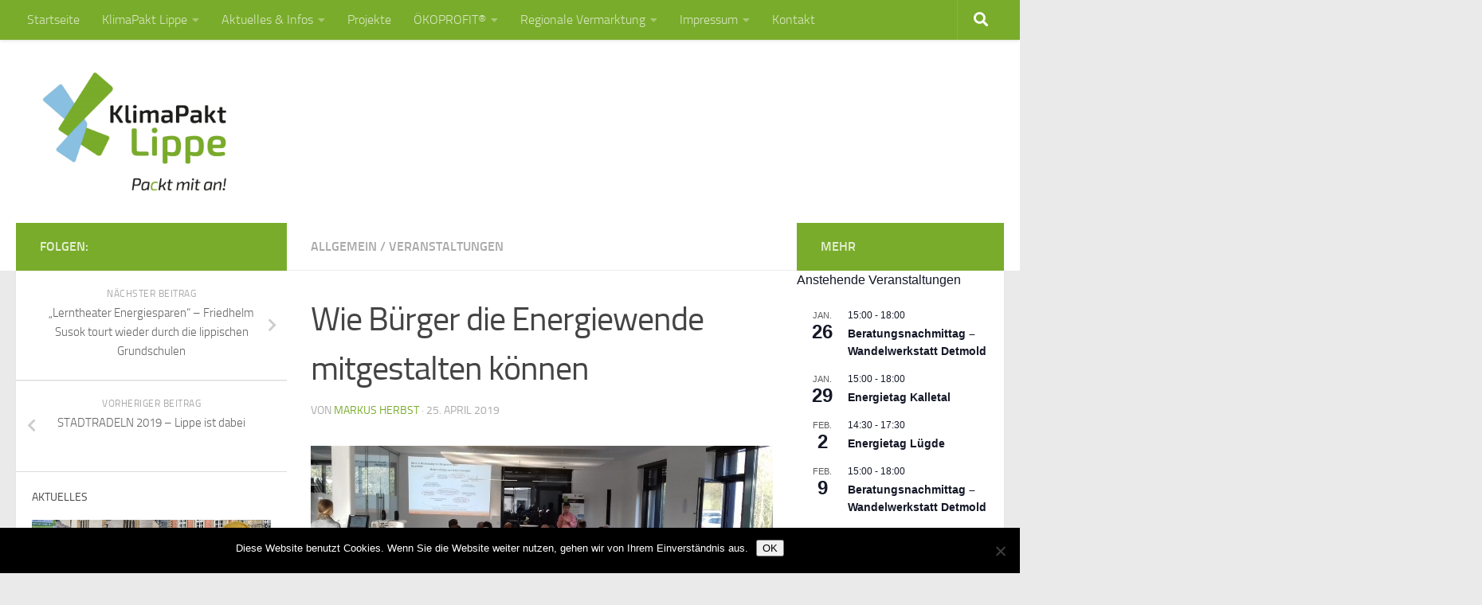

--- FILE ---
content_type: text/html; charset=UTF-8
request_url: https://www.klimapakt-lippe.de/2019/04/25/wie-buerger-die-energiewende-mitgestalten-koennen/
body_size: 20071
content:
<!DOCTYPE html>
<html class="no-js" lang="de">
<head>
  <meta charset="UTF-8">
  <meta name="viewport" content="width=device-width, initial-scale=1.0">
  <link rel="profile" href="https://gmpg.org/xfn/11" />
  <link rel="pingback" href="https://www.klimapakt-lippe.de/xmlrpc.php">

  <title>Wie Bürger die Energiewende mitgestalten können &#8211; KlimaPakt Lippe</title>
<meta name='robots' content='max-image-preview:large' />
<script>document.documentElement.className = document.documentElement.className.replace("no-js","js");</script>
<link rel="alternate" type="application/rss+xml" title="KlimaPakt Lippe &raquo; Feed" href="https://www.klimapakt-lippe.de/feed/" />
<link rel="alternate" type="application/rss+xml" title="KlimaPakt Lippe &raquo; Kommentar-Feed" href="https://www.klimapakt-lippe.de/comments/feed/" />
<link rel="alternate" type="text/calendar" title="KlimaPakt Lippe &raquo; iCal Feed" href="https://www.klimapakt-lippe.de/events/?ical=1" />
<link rel="alternate" type="application/rss+xml" title="KlimaPakt Lippe &raquo; Kommentar-Feed zu Wie Bürger die Energiewende mitgestalten können" href="https://www.klimapakt-lippe.de/2019/04/25/wie-buerger-die-energiewende-mitgestalten-koennen/feed/" />
<script type="text/javascript">
window._wpemojiSettings = {"baseUrl":"https:\/\/s.w.org\/images\/core\/emoji\/14.0.0\/72x72\/","ext":".png","svgUrl":"https:\/\/s.w.org\/images\/core\/emoji\/14.0.0\/svg\/","svgExt":".svg","source":{"concatemoji":"https:\/\/www.klimapakt-lippe.de\/wp-includes\/js\/wp-emoji-release.min.js?ver=6.1.9"}};
/*! This file is auto-generated */
!function(e,a,t){var n,r,o,i=a.createElement("canvas"),p=i.getContext&&i.getContext("2d");function s(e,t){var a=String.fromCharCode,e=(p.clearRect(0,0,i.width,i.height),p.fillText(a.apply(this,e),0,0),i.toDataURL());return p.clearRect(0,0,i.width,i.height),p.fillText(a.apply(this,t),0,0),e===i.toDataURL()}function c(e){var t=a.createElement("script");t.src=e,t.defer=t.type="text/javascript",a.getElementsByTagName("head")[0].appendChild(t)}for(o=Array("flag","emoji"),t.supports={everything:!0,everythingExceptFlag:!0},r=0;r<o.length;r++)t.supports[o[r]]=function(e){if(p&&p.fillText)switch(p.textBaseline="top",p.font="600 32px Arial",e){case"flag":return s([127987,65039,8205,9895,65039],[127987,65039,8203,9895,65039])?!1:!s([55356,56826,55356,56819],[55356,56826,8203,55356,56819])&&!s([55356,57332,56128,56423,56128,56418,56128,56421,56128,56430,56128,56423,56128,56447],[55356,57332,8203,56128,56423,8203,56128,56418,8203,56128,56421,8203,56128,56430,8203,56128,56423,8203,56128,56447]);case"emoji":return!s([129777,127995,8205,129778,127999],[129777,127995,8203,129778,127999])}return!1}(o[r]),t.supports.everything=t.supports.everything&&t.supports[o[r]],"flag"!==o[r]&&(t.supports.everythingExceptFlag=t.supports.everythingExceptFlag&&t.supports[o[r]]);t.supports.everythingExceptFlag=t.supports.everythingExceptFlag&&!t.supports.flag,t.DOMReady=!1,t.readyCallback=function(){t.DOMReady=!0},t.supports.everything||(n=function(){t.readyCallback()},a.addEventListener?(a.addEventListener("DOMContentLoaded",n,!1),e.addEventListener("load",n,!1)):(e.attachEvent("onload",n),a.attachEvent("onreadystatechange",function(){"complete"===a.readyState&&t.readyCallback()})),(e=t.source||{}).concatemoji?c(e.concatemoji):e.wpemoji&&e.twemoji&&(c(e.twemoji),c(e.wpemoji)))}(window,document,window._wpemojiSettings);
</script>
<style type="text/css">
img.wp-smiley,
img.emoji {
	display: inline !important;
	border: none !important;
	box-shadow: none !important;
	height: 1em !important;
	width: 1em !important;
	margin: 0 0.07em !important;
	vertical-align: -0.1em !important;
	background: none !important;
	padding: 0 !important;
}
</style>
	<link rel='stylesheet' id='cf7ic_style-css' href='https://www.klimapakt-lippe.de/wp-content/plugins/contact-form-7-image-captcha/css/cf7ic-style.css?ver=3.3.7' type='text/css' media='all' />
<link rel='stylesheet' id='wp-block-library-css' href='https://www.klimapakt-lippe.de/wp-includes/css/dist/block-library/style.min.css?ver=6.1.9' type='text/css' media='all' />
<style id='wp-block-library-inline-css' type='text/css'>
.has-text-align-justify{text-align:justify;}
</style>
<link rel='stylesheet' id='mediaelement-css' href='https://www.klimapakt-lippe.de/wp-includes/js/mediaelement/mediaelementplayer-legacy.min.css?ver=4.2.17' type='text/css' media='all' />
<link rel='stylesheet' id='wp-mediaelement-css' href='https://www.klimapakt-lippe.de/wp-includes/js/mediaelement/wp-mediaelement.min.css?ver=6.1.9' type='text/css' media='all' />
<link rel='stylesheet' id='classic-theme-styles-css' href='https://www.klimapakt-lippe.de/wp-includes/css/classic-themes.min.css?ver=1' type='text/css' media='all' />
<style id='global-styles-inline-css' type='text/css'>
body{--wp--preset--color--black: #000000;--wp--preset--color--cyan-bluish-gray: #abb8c3;--wp--preset--color--white: #ffffff;--wp--preset--color--pale-pink: #f78da7;--wp--preset--color--vivid-red: #cf2e2e;--wp--preset--color--luminous-vivid-orange: #ff6900;--wp--preset--color--luminous-vivid-amber: #fcb900;--wp--preset--color--light-green-cyan: #7bdcb5;--wp--preset--color--vivid-green-cyan: #00d084;--wp--preset--color--pale-cyan-blue: #8ed1fc;--wp--preset--color--vivid-cyan-blue: #0693e3;--wp--preset--color--vivid-purple: #9b51e0;--wp--preset--gradient--vivid-cyan-blue-to-vivid-purple: linear-gradient(135deg,rgba(6,147,227,1) 0%,rgb(155,81,224) 100%);--wp--preset--gradient--light-green-cyan-to-vivid-green-cyan: linear-gradient(135deg,rgb(122,220,180) 0%,rgb(0,208,130) 100%);--wp--preset--gradient--luminous-vivid-amber-to-luminous-vivid-orange: linear-gradient(135deg,rgba(252,185,0,1) 0%,rgba(255,105,0,1) 100%);--wp--preset--gradient--luminous-vivid-orange-to-vivid-red: linear-gradient(135deg,rgba(255,105,0,1) 0%,rgb(207,46,46) 100%);--wp--preset--gradient--very-light-gray-to-cyan-bluish-gray: linear-gradient(135deg,rgb(238,238,238) 0%,rgb(169,184,195) 100%);--wp--preset--gradient--cool-to-warm-spectrum: linear-gradient(135deg,rgb(74,234,220) 0%,rgb(151,120,209) 20%,rgb(207,42,186) 40%,rgb(238,44,130) 60%,rgb(251,105,98) 80%,rgb(254,248,76) 100%);--wp--preset--gradient--blush-light-purple: linear-gradient(135deg,rgb(255,206,236) 0%,rgb(152,150,240) 100%);--wp--preset--gradient--blush-bordeaux: linear-gradient(135deg,rgb(254,205,165) 0%,rgb(254,45,45) 50%,rgb(107,0,62) 100%);--wp--preset--gradient--luminous-dusk: linear-gradient(135deg,rgb(255,203,112) 0%,rgb(199,81,192) 50%,rgb(65,88,208) 100%);--wp--preset--gradient--pale-ocean: linear-gradient(135deg,rgb(255,245,203) 0%,rgb(182,227,212) 50%,rgb(51,167,181) 100%);--wp--preset--gradient--electric-grass: linear-gradient(135deg,rgb(202,248,128) 0%,rgb(113,206,126) 100%);--wp--preset--gradient--midnight: linear-gradient(135deg,rgb(2,3,129) 0%,rgb(40,116,252) 100%);--wp--preset--duotone--dark-grayscale: url('#wp-duotone-dark-grayscale');--wp--preset--duotone--grayscale: url('#wp-duotone-grayscale');--wp--preset--duotone--purple-yellow: url('#wp-duotone-purple-yellow');--wp--preset--duotone--blue-red: url('#wp-duotone-blue-red');--wp--preset--duotone--midnight: url('#wp-duotone-midnight');--wp--preset--duotone--magenta-yellow: url('#wp-duotone-magenta-yellow');--wp--preset--duotone--purple-green: url('#wp-duotone-purple-green');--wp--preset--duotone--blue-orange: url('#wp-duotone-blue-orange');--wp--preset--font-size--small: 13px;--wp--preset--font-size--medium: 20px;--wp--preset--font-size--large: 36px;--wp--preset--font-size--x-large: 42px;--wp--preset--spacing--20: 0.44rem;--wp--preset--spacing--30: 0.67rem;--wp--preset--spacing--40: 1rem;--wp--preset--spacing--50: 1.5rem;--wp--preset--spacing--60: 2.25rem;--wp--preset--spacing--70: 3.38rem;--wp--preset--spacing--80: 5.06rem;}:where(.is-layout-flex){gap: 0.5em;}body .is-layout-flow > .alignleft{float: left;margin-inline-start: 0;margin-inline-end: 2em;}body .is-layout-flow > .alignright{float: right;margin-inline-start: 2em;margin-inline-end: 0;}body .is-layout-flow > .aligncenter{margin-left: auto !important;margin-right: auto !important;}body .is-layout-constrained > .alignleft{float: left;margin-inline-start: 0;margin-inline-end: 2em;}body .is-layout-constrained > .alignright{float: right;margin-inline-start: 2em;margin-inline-end: 0;}body .is-layout-constrained > .aligncenter{margin-left: auto !important;margin-right: auto !important;}body .is-layout-constrained > :where(:not(.alignleft):not(.alignright):not(.alignfull)){max-width: var(--wp--style--global--content-size);margin-left: auto !important;margin-right: auto !important;}body .is-layout-constrained > .alignwide{max-width: var(--wp--style--global--wide-size);}body .is-layout-flex{display: flex;}body .is-layout-flex{flex-wrap: wrap;align-items: center;}body .is-layout-flex > *{margin: 0;}:where(.wp-block-columns.is-layout-flex){gap: 2em;}.has-black-color{color: var(--wp--preset--color--black) !important;}.has-cyan-bluish-gray-color{color: var(--wp--preset--color--cyan-bluish-gray) !important;}.has-white-color{color: var(--wp--preset--color--white) !important;}.has-pale-pink-color{color: var(--wp--preset--color--pale-pink) !important;}.has-vivid-red-color{color: var(--wp--preset--color--vivid-red) !important;}.has-luminous-vivid-orange-color{color: var(--wp--preset--color--luminous-vivid-orange) !important;}.has-luminous-vivid-amber-color{color: var(--wp--preset--color--luminous-vivid-amber) !important;}.has-light-green-cyan-color{color: var(--wp--preset--color--light-green-cyan) !important;}.has-vivid-green-cyan-color{color: var(--wp--preset--color--vivid-green-cyan) !important;}.has-pale-cyan-blue-color{color: var(--wp--preset--color--pale-cyan-blue) !important;}.has-vivid-cyan-blue-color{color: var(--wp--preset--color--vivid-cyan-blue) !important;}.has-vivid-purple-color{color: var(--wp--preset--color--vivid-purple) !important;}.has-black-background-color{background-color: var(--wp--preset--color--black) !important;}.has-cyan-bluish-gray-background-color{background-color: var(--wp--preset--color--cyan-bluish-gray) !important;}.has-white-background-color{background-color: var(--wp--preset--color--white) !important;}.has-pale-pink-background-color{background-color: var(--wp--preset--color--pale-pink) !important;}.has-vivid-red-background-color{background-color: var(--wp--preset--color--vivid-red) !important;}.has-luminous-vivid-orange-background-color{background-color: var(--wp--preset--color--luminous-vivid-orange) !important;}.has-luminous-vivid-amber-background-color{background-color: var(--wp--preset--color--luminous-vivid-amber) !important;}.has-light-green-cyan-background-color{background-color: var(--wp--preset--color--light-green-cyan) !important;}.has-vivid-green-cyan-background-color{background-color: var(--wp--preset--color--vivid-green-cyan) !important;}.has-pale-cyan-blue-background-color{background-color: var(--wp--preset--color--pale-cyan-blue) !important;}.has-vivid-cyan-blue-background-color{background-color: var(--wp--preset--color--vivid-cyan-blue) !important;}.has-vivid-purple-background-color{background-color: var(--wp--preset--color--vivid-purple) !important;}.has-black-border-color{border-color: var(--wp--preset--color--black) !important;}.has-cyan-bluish-gray-border-color{border-color: var(--wp--preset--color--cyan-bluish-gray) !important;}.has-white-border-color{border-color: var(--wp--preset--color--white) !important;}.has-pale-pink-border-color{border-color: var(--wp--preset--color--pale-pink) !important;}.has-vivid-red-border-color{border-color: var(--wp--preset--color--vivid-red) !important;}.has-luminous-vivid-orange-border-color{border-color: var(--wp--preset--color--luminous-vivid-orange) !important;}.has-luminous-vivid-amber-border-color{border-color: var(--wp--preset--color--luminous-vivid-amber) !important;}.has-light-green-cyan-border-color{border-color: var(--wp--preset--color--light-green-cyan) !important;}.has-vivid-green-cyan-border-color{border-color: var(--wp--preset--color--vivid-green-cyan) !important;}.has-pale-cyan-blue-border-color{border-color: var(--wp--preset--color--pale-cyan-blue) !important;}.has-vivid-cyan-blue-border-color{border-color: var(--wp--preset--color--vivid-cyan-blue) !important;}.has-vivid-purple-border-color{border-color: var(--wp--preset--color--vivid-purple) !important;}.has-vivid-cyan-blue-to-vivid-purple-gradient-background{background: var(--wp--preset--gradient--vivid-cyan-blue-to-vivid-purple) !important;}.has-light-green-cyan-to-vivid-green-cyan-gradient-background{background: var(--wp--preset--gradient--light-green-cyan-to-vivid-green-cyan) !important;}.has-luminous-vivid-amber-to-luminous-vivid-orange-gradient-background{background: var(--wp--preset--gradient--luminous-vivid-amber-to-luminous-vivid-orange) !important;}.has-luminous-vivid-orange-to-vivid-red-gradient-background{background: var(--wp--preset--gradient--luminous-vivid-orange-to-vivid-red) !important;}.has-very-light-gray-to-cyan-bluish-gray-gradient-background{background: var(--wp--preset--gradient--very-light-gray-to-cyan-bluish-gray) !important;}.has-cool-to-warm-spectrum-gradient-background{background: var(--wp--preset--gradient--cool-to-warm-spectrum) !important;}.has-blush-light-purple-gradient-background{background: var(--wp--preset--gradient--blush-light-purple) !important;}.has-blush-bordeaux-gradient-background{background: var(--wp--preset--gradient--blush-bordeaux) !important;}.has-luminous-dusk-gradient-background{background: var(--wp--preset--gradient--luminous-dusk) !important;}.has-pale-ocean-gradient-background{background: var(--wp--preset--gradient--pale-ocean) !important;}.has-electric-grass-gradient-background{background: var(--wp--preset--gradient--electric-grass) !important;}.has-midnight-gradient-background{background: var(--wp--preset--gradient--midnight) !important;}.has-small-font-size{font-size: var(--wp--preset--font-size--small) !important;}.has-medium-font-size{font-size: var(--wp--preset--font-size--medium) !important;}.has-large-font-size{font-size: var(--wp--preset--font-size--large) !important;}.has-x-large-font-size{font-size: var(--wp--preset--font-size--x-large) !important;}
.wp-block-navigation a:where(:not(.wp-element-button)){color: inherit;}
:where(.wp-block-columns.is-layout-flex){gap: 2em;}
.wp-block-pullquote{font-size: 1.5em;line-height: 1.6;}
</style>
<link rel='stylesheet' id='contact-form-7-css' href='https://www.klimapakt-lippe.de/wp-content/plugins/contact-form-7/includes/css/styles.css?ver=5.7.5.1' type='text/css' media='all' />
<link rel='stylesheet' id='cookie-notice-front-css' href='https://www.klimapakt-lippe.de/wp-content/plugins/cookie-notice/css/front.min.css?ver=2.5.8' type='text/css' media='all' />
<link rel='stylesheet' id='responsive-lightbox-swipebox-css' href='https://www.klimapakt-lippe.de/wp-content/plugins/responsive-lightbox/assets/swipebox/swipebox.min.css?ver=1.5.2' type='text/css' media='all' />
<link rel='stylesheet' id='hueman-main-style-css' href='https://www.klimapakt-lippe.de/wp-content/themes/hueman/assets/front/css/main.min.css?ver=3.5.11' type='text/css' media='all' />
<style id='hueman-main-style-inline-css' type='text/css'>
body { font-size:1.00rem; }@media only screen and (min-width: 720px) {
        .nav > li { font-size:1.00rem; }
      }.sidebar .widget { padding-left: 20px; padding-right: 20px; padding-top: 20px; }::selection { background-color: #79ac2b; }
::-moz-selection { background-color: #79ac2b; }a,a>span.hu-external::after,.themeform label .required,#flexslider-featured .flex-direction-nav .flex-next:hover,#flexslider-featured .flex-direction-nav .flex-prev:hover,.post-hover:hover .post-title a,.post-title a:hover,.sidebar.s1 .post-nav li a:hover i,.content .post-nav li a:hover i,.post-related a:hover,.sidebar.s1 .widget_rss ul li a,#footer .widget_rss ul li a,.sidebar.s1 .widget_calendar a,#footer .widget_calendar a,.sidebar.s1 .alx-tab .tab-item-category a,.sidebar.s1 .alx-posts .post-item-category a,.sidebar.s1 .alx-tab li:hover .tab-item-title a,.sidebar.s1 .alx-tab li:hover .tab-item-comment a,.sidebar.s1 .alx-posts li:hover .post-item-title a,#footer .alx-tab .tab-item-category a,#footer .alx-posts .post-item-category a,#footer .alx-tab li:hover .tab-item-title a,#footer .alx-tab li:hover .tab-item-comment a,#footer .alx-posts li:hover .post-item-title a,.comment-tabs li.active a,.comment-awaiting-moderation,.child-menu a:hover,.child-menu .current_page_item > a,.wp-pagenavi a{ color: #79ac2b; }input[type="submit"],.themeform button[type="submit"],.sidebar.s1 .sidebar-top,.sidebar.s1 .sidebar-toggle,#flexslider-featured .flex-control-nav li a.flex-active,.post-tags a:hover,.sidebar.s1 .widget_calendar caption,#footer .widget_calendar caption,.author-bio .bio-avatar:after,.commentlist li.bypostauthor > .comment-body:after,.commentlist li.comment-author-admin > .comment-body:after{ background-color: #79ac2b; }.post-format .format-container { border-color: #79ac2b; }.sidebar.s1 .alx-tabs-nav li.active a,#footer .alx-tabs-nav li.active a,.comment-tabs li.active a,.wp-pagenavi a:hover,.wp-pagenavi a:active,.wp-pagenavi span.current{ border-bottom-color: #79ac2b!important; }.sidebar.s2 .post-nav li a:hover i,
.sidebar.s2 .widget_rss ul li a,
.sidebar.s2 .widget_calendar a,
.sidebar.s2 .alx-tab .tab-item-category a,
.sidebar.s2 .alx-posts .post-item-category a,
.sidebar.s2 .alx-tab li:hover .tab-item-title a,
.sidebar.s2 .alx-tab li:hover .tab-item-comment a,
.sidebar.s2 .alx-posts li:hover .post-item-title a { color: #79ac2b; }
.sidebar.s2 .sidebar-top,.sidebar.s2 .sidebar-toggle,.post-comments,.jp-play-bar,.jp-volume-bar-value,.sidebar.s2 .widget_calendar caption{ background-color: #79ac2b; }.sidebar.s2 .alx-tabs-nav li.active a { border-bottom-color: #79ac2b; }
.post-comments::before { border-right-color: #79ac2b; }
      .search-expand,
              #nav-topbar.nav-container { background-color: #79ac2b}@media only screen and (min-width: 720px) {
                #nav-topbar .nav ul { background-color: #79ac2b; }
              }.is-scrolled #header .nav-container.desktop-sticky,
              .is-scrolled #header .search-expand { background-color: #79ac2b; background-color: rgba(121,172,43,0.90) }.is-scrolled .topbar-transparent #nav-topbar.desktop-sticky .nav ul { background-color: #79ac2b; background-color: rgba(121,172,43,0.95) }#header { background-color: #ffffff; }
@media only screen and (min-width: 720px) {
  #nav-header .nav ul { background-color: #ffffff; }
}
        #header #nav-mobile { background-color: #ffffff; }.is-scrolled #header #nav-mobile { background-color: #ffffff; background-color: rgba(255,255,255,0.90) }#nav-header.nav-container, #main-header-search .search-expand { background-color: #ffffff; }
@media only screen and (min-width: 720px) {
  #nav-header .nav ul { background-color: #ffffff; }
}
        #footer-bottom { background-color: #79ac2b; }.site-title a img { max-height: 150px; }.sidebar.expanding, .sidebar.collapsing, .sidebar .sidebar-content, .sidebar .sidebar-toggle, .container-inner > .main::before,.container-inner > .main::after { background-color: #ffffff; }@media only screen and (min-width: 480px) and (max-width: 1200px) { .s2.expanded { background-color: #ffffff; } }@media only screen and (min-width: 480px) and (max-width: 960px) { .s1.expanded { background-color: #ffffff; } }
</style>
<link rel='stylesheet' id='hueman-font-awesome-css' href='https://www.klimapakt-lippe.de/wp-content/themes/hueman/assets/front/css/font-awesome.min.css?ver=3.5.11' type='text/css' media='all' />
<link rel='stylesheet' id='easy-responsive-shortcodes-css' href='https://www.klimapakt-lippe.de/wp-content/plugins/easy-responsive-shortcodes/css/easy-responsive-shortcodes.css?ver=1.0' type='text/css' media='all' />
<link rel='stylesheet' id='font-awesome-css' href='https://www.klimapakt-lippe.de/wp-content/plugins/easy-responsive-shortcodes/css/font-awesome.css?ver=4.2.0' type='text/css' media='all' />
<link rel='stylesheet' id='jetpack_css-css' href='https://www.klimapakt-lippe.de/wp-content/plugins/jetpack/css/jetpack.css?ver=12.0.2' type='text/css' media='all' />
<script type='text/javascript' id='cookie-notice-front-js-before'>
var cnArgs = {"ajaxUrl":"https:\/\/www.klimapakt-lippe.de\/wp-admin\/admin-ajax.php","nonce":"d612a48623","hideEffect":"fade","position":"bottom","onScroll":false,"onScrollOffset":100,"onClick":false,"cookieName":"cookie_notice_accepted","cookieTime":2592000,"cookieTimeRejected":2592000,"globalCookie":false,"redirection":false,"cache":false,"revokeCookies":false,"revokeCookiesOpt":"automatic"};
</script>
<script type='text/javascript' src='https://www.klimapakt-lippe.de/wp-content/plugins/cookie-notice/js/front.min.js?ver=2.5.8' id='cookie-notice-front-js'></script>
<script type='text/javascript' id="nb-jquery" src='https://www.klimapakt-lippe.de/wp-includes/js/jquery/jquery.min.js?ver=3.6.1' id='jquery-core-js'></script>
<script type='text/javascript' src='https://www.klimapakt-lippe.de/wp-includes/js/jquery/jquery-migrate.min.js?ver=3.3.2' id='jquery-migrate-js'></script>
<script type='text/javascript' src='https://www.klimapakt-lippe.de/wp-content/plugins/responsive-lightbox/assets/swipebox/jquery.swipebox.min.js?ver=1.5.2' id='responsive-lightbox-swipebox-js'></script>
<script src='https://www.klimapakt-lippe.de/wp-content/plugins/the-events-calendar/common/src/resources/js/underscore-before.js'></script>
<script type='text/javascript' src='https://www.klimapakt-lippe.de/wp-includes/js/underscore.min.js?ver=1.13.4' id='underscore-js'></script>
<script src='https://www.klimapakt-lippe.de/wp-content/plugins/the-events-calendar/common/src/resources/js/underscore-after.js'></script>
<script type='text/javascript' src='https://www.klimapakt-lippe.de/wp-content/plugins/responsive-lightbox/assets/infinitescroll/infinite-scroll.pkgd.min.js?ver=4.0.1' id='responsive-lightbox-infinite-scroll-js'></script>
<script type='text/javascript' id='responsive-lightbox-js-before'>
var rlArgs = {"script":"swipebox","selector":"lightbox","customEvents":"","activeGalleries":true,"animation":true,"hideCloseButtonOnMobile":false,"removeBarsOnMobile":false,"hideBars":true,"hideBarsDelay":5000,"videoMaxWidth":1080,"useSVG":true,"loopAtEnd":false,"woocommerce_gallery":false,"ajaxurl":"https:\/\/www.klimapakt-lippe.de\/wp-admin\/admin-ajax.php","nonce":"9775d397e6","preview":false,"postId":4405,"scriptExtension":false};
</script>
<script type='text/javascript' src='https://www.klimapakt-lippe.de/wp-content/plugins/responsive-lightbox/js/front.js?ver=2.5.3' id='responsive-lightbox-js'></script>
<link rel="https://api.w.org/" href="https://www.klimapakt-lippe.de/wp-json/" /><link rel="alternate" type="application/json" href="https://www.klimapakt-lippe.de/wp-json/wp/v2/posts/4405" /><link rel="EditURI" type="application/rsd+xml" title="RSD" href="https://www.klimapakt-lippe.de/xmlrpc.php?rsd" />
<link rel="wlwmanifest" type="application/wlwmanifest+xml" href="https://www.klimapakt-lippe.de/wp-includes/wlwmanifest.xml" />
<meta name="generator" content="WordPress 6.1.9" />
<link rel="canonical" href="https://www.klimapakt-lippe.de/2019/04/25/wie-buerger-die-energiewende-mitgestalten-koennen/" />
<link rel='shortlink' href='https://www.klimapakt-lippe.de/?p=4405' />
<link rel="alternate" type="application/json+oembed" href="https://www.klimapakt-lippe.de/wp-json/oembed/1.0/embed?url=https%3A%2F%2Fwww.klimapakt-lippe.de%2F2019%2F04%2F25%2Fwie-buerger-die-energiewende-mitgestalten-koennen%2F" />
<link rel="alternate" type="text/xml+oembed" href="https://www.klimapakt-lippe.de/wp-json/oembed/1.0/embed?url=https%3A%2F%2Fwww.klimapakt-lippe.de%2F2019%2F04%2F25%2Fwie-buerger-die-energiewende-mitgestalten-koennen%2F&#038;format=xml" />
<script language="javascript" type="text/javascript">
			 var style = document.createElement("style");
			 style.type = "text/css";
			 style.id = "antiClickjack";
			 if ("cssText" in style){
			   style.cssText = "body{display:none !important;}";
			 }else{
			   style.innerHTML = "body{display:none !important;}";
			}
			document.getElementsByTagName("head")[0].appendChild(style);

			if (top.document.domain === document.domain) {
			 var antiClickjack = document.getElementById("antiClickjack");
			 antiClickjack.parentNode.removeChild(antiClickjack);
			} else {
			 top.location = self.location;
			}
		  </script><meta name="tec-api-version" content="v1"><meta name="tec-api-origin" content="https://www.klimapakt-lippe.de"><link rel="alternate" href="https://www.klimapakt-lippe.de/wp-json/tribe/events/v1/" />	<style>img#wpstats{display:none}</style>
		<!--[if lt IE 9]>
<script src="https://www.klimapakt-lippe.de/wp-content/themes/hueman/assets/front/js/ie/html5shiv-printshiv.min.js"></script>
<script src="https://www.klimapakt-lippe.de/wp-content/themes/hueman/assets/front/js/ie/selectivizr.js"></script>
<![endif]-->
<link rel="icon" href="https://www.klimapakt-lippe.de/wp-content/uploads/2020/07/cropped-015-10051-20-Logo-KlimaPakt-farbig-RGB-4-32x32.png" sizes="32x32" />
<link rel="icon" href="https://www.klimapakt-lippe.de/wp-content/uploads/2020/07/cropped-015-10051-20-Logo-KlimaPakt-farbig-RGB-4-192x192.png" sizes="192x192" />
<link rel="apple-touch-icon" href="https://www.klimapakt-lippe.de/wp-content/uploads/2020/07/cropped-015-10051-20-Logo-KlimaPakt-farbig-RGB-4-180x180.png" />
<meta name="msapplication-TileImage" content="https://www.klimapakt-lippe.de/wp-content/uploads/2020/07/cropped-015-10051-20-Logo-KlimaPakt-farbig-RGB-4-270x270.png" />
		<style type="text/css" id="wp-custom-css">
			span.wpcf7-list-item { display: block; }		</style>
		</head>

<body class="nb-3-3-8 nimble-no-local-data-skp__post_post_4405 nimble-no-group-site-tmpl-skp__all_post post-template-default single single-post postid-4405 single-format-standard wp-custom-logo wp-embed-responsive cookies-not-set sek-hide-rc-badge tribe-no-js page-template-hueman col-3cm full-width topbar-enabled header-desktop-sticky chrome">
<svg xmlns="http://www.w3.org/2000/svg" viewBox="0 0 0 0" width="0" height="0" focusable="false" role="none" style="visibility: hidden; position: absolute; left: -9999px; overflow: hidden;" ><defs><filter id="wp-duotone-dark-grayscale"><feColorMatrix color-interpolation-filters="sRGB" type="matrix" values=" .299 .587 .114 0 0 .299 .587 .114 0 0 .299 .587 .114 0 0 .299 .587 .114 0 0 " /><feComponentTransfer color-interpolation-filters="sRGB" ><feFuncR type="table" tableValues="0 0.49803921568627" /><feFuncG type="table" tableValues="0 0.49803921568627" /><feFuncB type="table" tableValues="0 0.49803921568627" /><feFuncA type="table" tableValues="1 1" /></feComponentTransfer><feComposite in2="SourceGraphic" operator="in" /></filter></defs></svg><svg xmlns="http://www.w3.org/2000/svg" viewBox="0 0 0 0" width="0" height="0" focusable="false" role="none" style="visibility: hidden; position: absolute; left: -9999px; overflow: hidden;" ><defs><filter id="wp-duotone-grayscale"><feColorMatrix color-interpolation-filters="sRGB" type="matrix" values=" .299 .587 .114 0 0 .299 .587 .114 0 0 .299 .587 .114 0 0 .299 .587 .114 0 0 " /><feComponentTransfer color-interpolation-filters="sRGB" ><feFuncR type="table" tableValues="0 1" /><feFuncG type="table" tableValues="0 1" /><feFuncB type="table" tableValues="0 1" /><feFuncA type="table" tableValues="1 1" /></feComponentTransfer><feComposite in2="SourceGraphic" operator="in" /></filter></defs></svg><svg xmlns="http://www.w3.org/2000/svg" viewBox="0 0 0 0" width="0" height="0" focusable="false" role="none" style="visibility: hidden; position: absolute; left: -9999px; overflow: hidden;" ><defs><filter id="wp-duotone-purple-yellow"><feColorMatrix color-interpolation-filters="sRGB" type="matrix" values=" .299 .587 .114 0 0 .299 .587 .114 0 0 .299 .587 .114 0 0 .299 .587 .114 0 0 " /><feComponentTransfer color-interpolation-filters="sRGB" ><feFuncR type="table" tableValues="0.54901960784314 0.98823529411765" /><feFuncG type="table" tableValues="0 1" /><feFuncB type="table" tableValues="0.71764705882353 0.25490196078431" /><feFuncA type="table" tableValues="1 1" /></feComponentTransfer><feComposite in2="SourceGraphic" operator="in" /></filter></defs></svg><svg xmlns="http://www.w3.org/2000/svg" viewBox="0 0 0 0" width="0" height="0" focusable="false" role="none" style="visibility: hidden; position: absolute; left: -9999px; overflow: hidden;" ><defs><filter id="wp-duotone-blue-red"><feColorMatrix color-interpolation-filters="sRGB" type="matrix" values=" .299 .587 .114 0 0 .299 .587 .114 0 0 .299 .587 .114 0 0 .299 .587 .114 0 0 " /><feComponentTransfer color-interpolation-filters="sRGB" ><feFuncR type="table" tableValues="0 1" /><feFuncG type="table" tableValues="0 0.27843137254902" /><feFuncB type="table" tableValues="0.5921568627451 0.27843137254902" /><feFuncA type="table" tableValues="1 1" /></feComponentTransfer><feComposite in2="SourceGraphic" operator="in" /></filter></defs></svg><svg xmlns="http://www.w3.org/2000/svg" viewBox="0 0 0 0" width="0" height="0" focusable="false" role="none" style="visibility: hidden; position: absolute; left: -9999px; overflow: hidden;" ><defs><filter id="wp-duotone-midnight"><feColorMatrix color-interpolation-filters="sRGB" type="matrix" values=" .299 .587 .114 0 0 .299 .587 .114 0 0 .299 .587 .114 0 0 .299 .587 .114 0 0 " /><feComponentTransfer color-interpolation-filters="sRGB" ><feFuncR type="table" tableValues="0 0" /><feFuncG type="table" tableValues="0 0.64705882352941" /><feFuncB type="table" tableValues="0 1" /><feFuncA type="table" tableValues="1 1" /></feComponentTransfer><feComposite in2="SourceGraphic" operator="in" /></filter></defs></svg><svg xmlns="http://www.w3.org/2000/svg" viewBox="0 0 0 0" width="0" height="0" focusable="false" role="none" style="visibility: hidden; position: absolute; left: -9999px; overflow: hidden;" ><defs><filter id="wp-duotone-magenta-yellow"><feColorMatrix color-interpolation-filters="sRGB" type="matrix" values=" .299 .587 .114 0 0 .299 .587 .114 0 0 .299 .587 .114 0 0 .299 .587 .114 0 0 " /><feComponentTransfer color-interpolation-filters="sRGB" ><feFuncR type="table" tableValues="0.78039215686275 1" /><feFuncG type="table" tableValues="0 0.94901960784314" /><feFuncB type="table" tableValues="0.35294117647059 0.47058823529412" /><feFuncA type="table" tableValues="1 1" /></feComponentTransfer><feComposite in2="SourceGraphic" operator="in" /></filter></defs></svg><svg xmlns="http://www.w3.org/2000/svg" viewBox="0 0 0 0" width="0" height="0" focusable="false" role="none" style="visibility: hidden; position: absolute; left: -9999px; overflow: hidden;" ><defs><filter id="wp-duotone-purple-green"><feColorMatrix color-interpolation-filters="sRGB" type="matrix" values=" .299 .587 .114 0 0 .299 .587 .114 0 0 .299 .587 .114 0 0 .299 .587 .114 0 0 " /><feComponentTransfer color-interpolation-filters="sRGB" ><feFuncR type="table" tableValues="0.65098039215686 0.40392156862745" /><feFuncG type="table" tableValues="0 1" /><feFuncB type="table" tableValues="0.44705882352941 0.4" /><feFuncA type="table" tableValues="1 1" /></feComponentTransfer><feComposite in2="SourceGraphic" operator="in" /></filter></defs></svg><svg xmlns="http://www.w3.org/2000/svg" viewBox="0 0 0 0" width="0" height="0" focusable="false" role="none" style="visibility: hidden; position: absolute; left: -9999px; overflow: hidden;" ><defs><filter id="wp-duotone-blue-orange"><feColorMatrix color-interpolation-filters="sRGB" type="matrix" values=" .299 .587 .114 0 0 .299 .587 .114 0 0 .299 .587 .114 0 0 .299 .587 .114 0 0 " /><feComponentTransfer color-interpolation-filters="sRGB" ><feFuncR type="table" tableValues="0.098039215686275 1" /><feFuncG type="table" tableValues="0 0.66274509803922" /><feFuncB type="table" tableValues="0.84705882352941 0.41960784313725" /><feFuncA type="table" tableValues="1 1" /></feComponentTransfer><feComposite in2="SourceGraphic" operator="in" /></filter></defs></svg><div id="wrapper">
  <a class="screen-reader-text skip-link" href="#content">Zum Inhalt springen</a>
  
  <header id="header" class="both-menus-mobile-on two-mobile-menus both_menus header-ads-desktop  topbar-transparent no-header-img">
  
        <nav class="nav-container group desktop-menu desktop-sticky " id="nav-topbar" data-menu-id="header-1">
                <div class="nav-toggle"><i class="fas fa-bars"></i></div>
              <div class="nav-text"></div>
  <div class="topbar-toggle-down">
    <i class="fas fa-angle-double-down" aria-hidden="true" data-toggle="down" title="Erweitertes Menü"></i>
    <i class="fas fa-angle-double-up" aria-hidden="true" data-toggle="up" title="Einklapp-Menü"></i>
  </div>
  <div class="nav-wrap container">
    <ul id="menu-hauptmenue" class="nav container-inner group"><li id="menu-item-8" class="menu-item menu-item-type-post_type menu-item-object-page menu-item-home menu-item-8"><a href="https://www.klimapakt-lippe.de/">Startseite</a></li>
<li id="menu-item-38" class="menu-item menu-item-type-post_type menu-item-object-page menu-item-has-children menu-item-38"><a href="https://www.klimapakt-lippe.de/klimapakt-lippe-2/">KlimaPakt Lippe</a>
<ul class="sub-menu">
	<li id="menu-item-6400" class="menu-item menu-item-type-post_type menu-item-object-page menu-item-6400"><a href="https://www.klimapakt-lippe.de/allgemeine-infos/">Allgemeine Infos</a></li>
	<li id="menu-item-43" class="menu-item menu-item-type-post_type menu-item-object-page menu-item-43"><a href="https://www.klimapakt-lippe.de/klimapakt-lippe-2/die-partner/">Die Partner</a></li>
	<li id="menu-item-813" class="menu-item menu-item-type-post_type menu-item-object-page menu-item-has-children menu-item-813"><a href="https://www.klimapakt-lippe.de/masterplan-100-klimaschutz-fuer-lippe/">Masterplan 100 % Klimaschutz</a>
	<ul class="sub-menu">
		<li id="menu-item-2005" class="menu-item menu-item-type-post_type menu-item-object-page menu-item-2005"><a href="https://www.klimapakt-lippe.de/masterplan-bericht/">Masterplan-Bericht</a></li>
		<li id="menu-item-7346" class="menu-item menu-item-type-post_type menu-item-object-page menu-item-7346"><a href="https://www.klimapakt-lippe.de/masterplan-100-klimaschutz-fuer-lippe/klima-check-up-lippe/">Klima-Check-Up Lippe</a></li>
	</ul>
</li>
	<li id="menu-item-879" class="menu-item menu-item-type-post_type menu-item-object-page menu-item-has-children menu-item-879"><a href="https://www.klimapakt-lippe.de/klimapakt-lippe/masterplan-100-klimaschutz-unser-team/">Unser Team</a>
	<ul class="sub-menu">
		<li id="menu-item-7363" class="menu-item menu-item-type-post_type menu-item-object-page menu-item-7363"><a href="https://www.klimapakt-lippe.de/klimapakt-lippe/masterplan-100-klimaschutz-unser-team/dennis-hetmann/">Dennis Hetmann</a></li>
		<li id="menu-item-16055" class="menu-item menu-item-type-post_type menu-item-object-page menu-item-16055"><a href="https://www.klimapakt-lippe.de/klimapakt-lippe/masterplan-100-klimaschutz-unser-team/dr-ingo-moeller/">Dr. Ingo Möller</a></li>
		<li id="menu-item-2806" class="menu-item menu-item-type-post_type menu-item-object-page menu-item-2806"><a href="https://www.klimapakt-lippe.de/klimapakt-lippe/masterplan-100-klimaschutz-unser-team/tobias-priss/">Tobias Priß</a></li>
		<li id="menu-item-28052" class="menu-item menu-item-type-post_type menu-item-object-page menu-item-28052"><a href="https://www.klimapakt-lippe.de/klimapakt-lippe/masterplan-100-klimaschutz-unser-team/dorothea-streich/">Dorothea Streich</a></li>
	</ul>
</li>
	<li id="menu-item-7671" class="menu-item menu-item-type-post_type menu-item-object-page menu-item-7671"><a href="https://www.klimapakt-lippe.de/klimapakt-lippe-2/der-lippe-becher-ein-mehrweg-kaffeebecher-system-fuer-lippe/">Der Lippe-Becher</a></li>
	<li id="menu-item-1645" class="menu-item menu-item-type-post_type menu-item-object-page menu-item-1645"><a href="https://www.klimapakt-lippe.de/klimapakt-lippe-2/klimaclique/">KlimaClique</a></li>
	<li id="menu-item-7048" class="menu-item menu-item-type-post_type menu-item-object-page menu-item-7048"><a href="https://www.klimapakt-lippe.de/planspiele/">Planspiele</a></li>
</ul>
</li>
<li id="menu-item-2763" class="menu-item menu-item-type-post_type menu-item-object-page current_page_parent menu-item-has-children menu-item-2763"><a href="https://www.klimapakt-lippe.de/blog/">Aktuelles &#038; Infos</a>
<ul class="sub-menu">
	<li id="menu-item-241" class="menu-item menu-item-type-post_type menu-item-object-page current_page_parent menu-item-241"><a href="https://www.klimapakt-lippe.de/blog/">Blog</a></li>
	<li id="menu-item-240" class="menu-item menu-item-type-custom menu-item-object-custom menu-item-240"><a href="http://www.klimapakt-lippe.de/events/">Veranstaltungen</a></li>
	<li id="menu-item-30732" class="menu-item menu-item-type-post_type menu-item-object-page menu-item-30732"><a href="https://www.klimapakt-lippe.de/energie-quiz/">Energie-Quiz</a></li>
	<li id="menu-item-26148" class="menu-item menu-item-type-post_type menu-item-object-page menu-item-26148"><a href="https://www.klimapakt-lippe.de/refill-stationen/">Refill-Stationen</a></li>
	<li id="menu-item-936" class="menu-item menu-item-type-post_type menu-item-object-page menu-item-936"><a href="https://www.klimapakt-lippe.de/klimapakt-lippe-2/klimakompakt/">Newsletter KlimakomPakt</a></li>
	<li id="menu-item-27374" class="menu-item menu-item-type-post_type menu-item-object-page menu-item-27374"><a href="https://www.klimapakt-lippe.de/modellprojekte/">Modellprojekte</a></li>
	<li id="menu-item-397" class="menu-item menu-item-type-post_type menu-item-object-page menu-item-397"><a href="https://www.klimapakt-lippe.de/tipps-und-tricks/verbraucherservice/">Verbraucherservice</a></li>
	<li id="menu-item-2713" class="menu-item menu-item-type-post_type menu-item-object-page menu-item-has-children menu-item-2713"><a href="https://www.klimapakt-lippe.de/altbauneu/">ALTBAUNEU</a>
	<ul class="sub-menu">
		<li id="menu-item-6266" class="menu-item menu-item-type-post_type menu-item-object-page menu-item-6266"><a href="https://www.klimapakt-lippe.de/homestory-gebaeudesanierung-3/">Homestory Gebäudesanierung</a></li>
	</ul>
</li>
	<li id="menu-item-232" class="menu-item menu-item-type-post_type menu-item-object-page menu-item-232"><a href="https://www.klimapakt-lippe.de/tipps-und-tricks/videos/">Videos</a></li>
	<li id="menu-item-205" class="menu-item menu-item-type-post_type menu-item-object-page menu-item-205"><a href="https://www.klimapakt-lippe.de/tipps-und-tricks/downloads/">Downloads</a></li>
</ul>
</li>
<li id="menu-item-27375" class="menu-item menu-item-type-post_type menu-item-object-page menu-item-27375"><a href="https://www.klimapakt-lippe.de/projekte/">Projekte</a></li>
<li id="menu-item-3662" class="menu-item menu-item-type-post_type menu-item-object-page menu-item-has-children menu-item-3662"><a href="https://www.klimapakt-lippe.de/oekoprofit/">ÖKOPROFIT®</a>
<ul class="sub-menu">
	<li id="menu-item-29300" class="menu-item menu-item-type-post_type menu-item-object-page menu-item-has-children menu-item-29300"><a href="https://www.klimapakt-lippe.de/oekoprofit/1-runde-2014-15/">1. Runde (2014/15)</a>
	<ul class="sub-menu">
		<li id="menu-item-31110" class="menu-item menu-item-type-post_type menu-item-object-page menu-item-31110"><a href="https://www.klimapakt-lippe.de/oekoprofit/1-runde-2014-15/teilnehmer/">Teilnehmer</a></li>
		<li id="menu-item-29313" class="menu-item menu-item-type-post_type menu-item-object-page menu-item-29313"><a href="https://www.klimapakt-lippe.de/broschuere-2014-15/">Broschüre 2014/15</a></li>
	</ul>
</li>
	<li id="menu-item-16640" class="menu-item menu-item-type-post_type menu-item-object-page menu-item-has-children menu-item-16640"><a href="https://www.klimapakt-lippe.de/oekoprofit/2-runde-2020-21/">2. Runde (2020/21)</a>
	<ul class="sub-menu">
		<li id="menu-item-29307" class="menu-item menu-item-type-post_type menu-item-object-page menu-item-29307"><a href="https://www.klimapakt-lippe.de/oekoprofit/3-runde-2022-23/teilnehmer/">Teilnehmer</a></li>
		<li id="menu-item-4265" class="menu-item menu-item-type-post_type menu-item-object-page menu-item-4265"><a href="https://www.klimapakt-lippe.de/oekoprofit/lenkungskreis/">Lenkungskreis</a></li>
		<li id="menu-item-9373" class="menu-item menu-item-type-post_type menu-item-object-page menu-item-9373"><a href="https://www.klimapakt-lippe.de/oekoprofit/workshops/">Workshops</a></li>
		<li id="menu-item-16652" class="menu-item menu-item-type-post_type menu-item-object-page menu-item-16652"><a href="https://www.klimapakt-lippe.de/oekoprofit/2-runde-2020-21/broschuere-2020-21/">Broschüre 2020/21</a></li>
	</ul>
</li>
	<li id="menu-item-19960" class="menu-item menu-item-type-post_type menu-item-object-page menu-item-has-children menu-item-19960"><a href="https://www.klimapakt-lippe.de/oekoprofit/3-runde-2022-23/">3. Runde (2022/23)</a>
	<ul class="sub-menu">
		<li id="menu-item-31089" class="menu-item menu-item-type-post_type menu-item-object-page menu-item-31089"><a href="https://www.klimapakt-lippe.de/oekoprofit/3-runde-2022-23/teilnehmer-2/">Teilnehmer</a></li>
		<li id="menu-item-19966" class="menu-item menu-item-type-post_type menu-item-object-page menu-item-19966"><a href="https://www.klimapakt-lippe.de/oekoprofit/3-runde-2022-23/lenkungskreis/">Lenkungskreis</a></li>
		<li id="menu-item-26095" class="menu-item menu-item-type-post_type menu-item-object-page menu-item-26095"><a href="https://www.klimapakt-lippe.de/oekoprofit/3-runde-2022-23/workshops/">Workshops</a></li>
		<li id="menu-item-28575" class="menu-item menu-item-type-post_type menu-item-object-page menu-item-28575"><a href="https://www.klimapakt-lippe.de/oekoprofit/3-runde-2022-23/broschuere-2023-24/">Broschüre 2023/24</a></li>
	</ul>
</li>
	<li id="menu-item-29318" class="menu-item menu-item-type-post_type menu-item-object-page menu-item-29318"><a href="https://www.klimapakt-lippe.de/4-runde-2025-26/">4. Runde (2025/26)</a></li>
	<li id="menu-item-4290" class="menu-item menu-item-type-post_type menu-item-object-page menu-item-4290"><a href="https://www.klimapakt-lippe.de/oekoprofit/kontakt/">Kontakt</a></li>
	<li id="menu-item-5792" class="menu-item menu-item-type-post_type menu-item-object-page menu-item-5792"><a href="https://www.klimapakt-lippe.de/oekoprofit/best-practice/">Best-Practice</a></li>
</ul>
</li>
<li id="menu-item-28155" class="menu-item menu-item-type-post_type menu-item-object-page menu-item-has-children menu-item-28155"><a href="https://www.klimapakt-lippe.de/regionale-vermarktung/">Regionale Vermarktung</a>
<ul class="sub-menu">
	<li id="menu-item-28158" class="menu-item menu-item-type-post_type menu-item-object-page menu-item-28158"><a href="https://www.klimapakt-lippe.de/10-gute-gruende-fuer-mehr-regionalitaet/">10 Gute Gründe für mehr Regionalität</a></li>
	<li id="menu-item-28161" class="menu-item menu-item-type-post_type menu-item-object-page menu-item-28161"><a href="https://www.klimapakt-lippe.de/saisonales/">Saisonales</a></li>
	<li id="menu-item-28767" class="menu-item menu-item-type-post_type menu-item-object-page menu-item-28767"><a href="https://www.klimapakt-lippe.de/regionale-vermarktung/vom-korn-zum-brot/">Vom Korn zum Brot</a></li>
	<li id="menu-item-28164" class="menu-item menu-item-type-post_type menu-item-object-page menu-item-28164"><a href="https://www.klimapakt-lippe.de/regional-initiativen-im-kreis-lippe/">Regional-Initiativen im Kreis Lippe</a></li>
</ul>
</li>
<li id="menu-item-2382" class="menu-item menu-item-type-post_type menu-item-object-page menu-item-has-children menu-item-2382"><a href="https://www.klimapakt-lippe.de/impressum/">Impressum</a>
<ul class="sub-menu">
	<li id="menu-item-2385" class="menu-item menu-item-type-post_type menu-item-object-page menu-item-2385"><a href="https://www.klimapakt-lippe.de/impressum/datenschutzerklaerung/">Datenschutzerklärung</a></li>
	<li id="menu-item-6463" class="menu-item menu-item-type-post_type menu-item-object-page menu-item-6463"><a href="https://www.klimapakt-lippe.de/datenschutz-social-media/">Datenschutz Social Media</a></li>
</ul>
</li>
<li id="menu-item-165" class="menu-item menu-item-type-post_type menu-item-object-page menu-item-165"><a href="https://www.klimapakt-lippe.de/kontakt/">Kontakt</a></li>
</ul>  </div>
      <div id="topbar-header-search" class="container">
      <div class="container-inner">
        <button class="toggle-search"><i class="fas fa-search"></i></button>
        <div class="search-expand">
          <div class="search-expand-inner"><form role="search" method="get" class="search-form" action="https://www.klimapakt-lippe.de/">
				<label>
					<span class="screen-reader-text">Suche nach:</span>
					<input type="search" class="search-field" placeholder="Suchen …" value="" name="s" />
				</label>
				<input type="submit" class="search-submit" value="Suchen" />
			</form></div>
        </div>
      </div><!--/.container-inner-->
    </div><!--/.container-->
  
</nav><!--/#nav-topbar-->  
  <div class="container group">
        <div class="container-inner">

                    <div class="group hu-pad central-header-zone">
                  <div class="logo-tagline-group">
                      <p class="site-title">                  <a class="custom-logo-link" href="https://www.klimapakt-lippe.de/" rel="home" title="KlimaPakt Lippe | Startseite"><img src="https://www.klimapakt-lippe.de/wp-content/uploads/2020/08/cropped-Logo-ohne-Rand-scaled-2.jpg" alt="KlimaPakt Lippe" width="2560" height="1610"/></a>                </p>                                        </div>

                                        <div id="header-widgets">
                                                </div><!--/#header-ads-->
                                </div>
      
      
    </div><!--/.container-inner-->
      </div><!--/.container-->

</header><!--/#header-->
  
  <div class="container" id="page">
    <div class="container-inner">
            <div class="main">
        <div class="main-inner group">
          
              <section class="content" id="content">
              <div class="page-title hu-pad group">
          	    		<ul class="meta-single group">
    			<li class="category"><a href="https://www.klimapakt-lippe.de/category/allgemein/" rel="category tag">Allgemein</a> <span>/</span> <a href="https://www.klimapakt-lippe.de/category/veranstaltungen/" rel="category tag">Veranstaltungen</a></li>
    			    		</ul>
            
    </div><!--/.page-title-->
          <div class="hu-pad group">
              <article class="post-4405 post type-post status-publish format-standard has-post-thumbnail hentry category-allgemein category-veranstaltungen tag-energiewende tag-erneuerbare-energien tag-klimawende tag-photovoltaik tag-solarstrom">
    <div class="post-inner group">

      <h1 class="post-title entry-title">Wie Bürger die Energiewende mitgestalten können</h1>
<p class="post-byline">
   von   <span class="vcard author">
     <span class="fn"><a href="https://www.klimapakt-lippe.de/author/herbst/" title="Beiträge von Markus Herbst" rel="author">Markus Herbst</a></span>
   </span>
   &middot;
                <span class="published">25. April 2019</span>
    </p>
                                
      <div class="clear"></div>

      <div class="entry themeform">
        <div class="entry-inner">
          
<p></p>



<figure class="wp-block-image"><img decoding="async" width="1024" height="386" src="http://www.klimapakt-lippe.de/wp-content/uploads/2019/04/Bild-Veranstaltung-Bürgerenergie-1024x386.jpg" alt="" class="wp-image-4407" srcset="https://www.klimapakt-lippe.de/wp-content/uploads/2019/04/Bild-Veranstaltung-Bürgerenergie-1024x386.jpg 1024w, https://www.klimapakt-lippe.de/wp-content/uploads/2019/04/Bild-Veranstaltung-Bürgerenergie-300x113.jpg 300w, https://www.klimapakt-lippe.de/wp-content/uploads/2019/04/Bild-Veranstaltung-Bürgerenergie-768x289.jpg 768w" sizes="(max-width: 1024px) 100vw, 1024px" /></figure>



<p>Das Interesse am Thema Bürgerenergie ist auch im Kreis Lippe groß, wie die mit mehr als 70 Teilnehmerinnen und Teilnehmern gut besuchte Veranstaltung „Bürgerenergie – Energiewende gemeinsam gestalten“ am 08. April im Innovation Land Lab in Dörentrup-Wendlinghausen zeigte. Unter Bürgerenergie werden Projekte verstanden, die erneuerbare Energien nutzen und von mehreren Bürgern gemeinsam finanziert und betrieben werden. Ein klassisches Beispiel ist hier die Bürgerenergiegenossenschaft, in der man oft schon mit einem geringen finanziellen Beitrag mitwirken kann.</p>



<p>„Bei Bürgerenergie findet im Vergleich zu fossiler Energieproduktion deutlich mehr Wertschöpfung in der Region statt. Das trägt zur Zukunftsfähigkeit der Dörfer und Städte bei.“, erklärt Lea Kohlhage, Klimaschutzmanagerin der Gemeinde Dörentrup und der Stadt Barntrup. Markus Herbst, Masterplanmanager 100 % Klimaschutz beim Kreis Lippe, ergänzt: „Die Erreichung der Klimaschutzziele im Kreis Lippe ist eine enorme Herausforderung. Bürgerenergiemodelle bieten dabei dem einzelnen die Möglichkeit, sich aktiv an der Energiewende zu beteiligen.“ In der gemeinsam geplanten Veranstaltung beleuchteten die eingeladenen Fachreferenten das Thema Energie in Bürgerhand von verschiedenen Seiten und gaben so einen umfassenden Einblick in das Feld. Die EnergieAgentur.NRW gab den fachlichen Rahmen und die Bürger Solar Genossenschaft Leopoldshöhe, die Sonneninitiative und die Bürgerenergiegenossenschaft Dörentrup-Wendlinghausen berichteten aus der Praxis und stellten ihre Konzepte vor. Aus langjährigen Erfahrungen sind vielfältige und technisch erprobte Lösungen sowie tragfähige wirtschaftliche entstanden. </p>



<p>Nähere Informationen und Beratungsangebote zum Thema Bürgerenergie finden Sie bei der <a href="https://www.energieagentur.nrw/finanzierung/buergerenergie" target="_blank" rel="noreferrer noopener" aria-label=" (öffnet in neuem Tab)">EnergieAgentur.NRW</a>. </p>
          <nav class="pagination group">
                      </nav><!--/.pagination-->
        </div>

        
        <div class="clear"></div>
      </div><!--/.entry-->

    </div><!--/.post-inner-->
  </article><!--/.post-->

<div class="clear"></div>

<p class="post-tags"><span>Tags: </span> <a href="https://www.klimapakt-lippe.de/tag/energiewende/" rel="tag">Energiewende</a><a href="https://www.klimapakt-lippe.de/tag/erneuerbare-energien/" rel="tag">Erneuerbare Energien</a><a href="https://www.klimapakt-lippe.de/tag/klimawende/" rel="tag">Klimawende</a><a href="https://www.klimapakt-lippe.de/tag/photovoltaik/" rel="tag">Photovoltaik</a><a href="https://www.klimapakt-lippe.de/tag/solarstrom/" rel="tag">Solarstrom</a></p>



<h4 class="heading">
	<i class="far fa-hand-point-right"></i>Das könnte Dich auch interessieren …</h4>

<ul class="related-posts group">
  		<li class="related post-hover">
		<article class="post-2323 post type-post status-publish format-standard has-post-thumbnail hentry category-veranstaltungen tag-erneuerbare-energien tag-klimaschutz tag-landwirtschaft tag-lebensqualitaet tag-nachhaltigkeit">

			<div class="post-thumbnail">
				<a href="https://www.klimapakt-lippe.de/2018/05/07/lippe-voller-energie-kreis-informiert-landfrauen-zum-thema-energie-und-klimaschutz/" class="hu-rel-post-thumb">
					<img width="520" height="245" src="https://www.klimapakt-lippe.de/wp-content/uploads/2018/05/Landfrauen-Energieversorgung-Klimaschutz-520x245.jpg" class="attachment-thumb-medium size-thumb-medium no-lazy wp-post-image" alt="" decoding="async" loading="lazy" />																			</a>
							</div><!--/.post-thumbnail-->

			<div class="related-inner">

				<h4 class="post-title entry-title">
					<a href="https://www.klimapakt-lippe.de/2018/05/07/lippe-voller-energie-kreis-informiert-landfrauen-zum-thema-energie-und-klimaschutz/" rel="bookmark" title="Permalink zuLippe voller Energie – Kreis informiert Landfrauen zum Thema Energie und Klimaschutz">Lippe voller Energie – Kreis informiert Landfrauen zum Thema Energie und Klimaschutz</a>
				</h4><!--/.post-title-->

				<div class="post-meta group">
					<p class="post-date">
  <time class="published updated" datetime="2018-05-07 14:24:16">7. Mai 2018</time>
</p>

				</div><!--/.post-meta-->

			</div><!--/.related-inner-->

		</article>
	</li><!--/.related-->
		<li class="related post-hover">
		<article class="post-9244 post type-post status-publish format-standard has-post-thumbnail hentry category-veranstaltungen tag-b-wusst tag-klimapakt tag-klimapakt-mitglied tag-lebensqualitaet tag-nachhaltigkeit tag-ressourceneffizienz tag-ressourcenschutz">

			<div class="post-thumbnail">
				<a href="https://www.klimapakt-lippe.de/2020/09/14/die-tiny-house-idee-in-der-b-wusst-woche/" class="hu-rel-post-thumb">
					<img width="520" height="245" src="https://www.klimapakt-lippe.de/wp-content/uploads/2020/09/AdobeStock_269562256-520x245.jpeg" class="attachment-thumb-medium size-thumb-medium no-lazy wp-post-image" alt="" decoding="async" loading="lazy" />																			</a>
							</div><!--/.post-thumbnail-->

			<div class="related-inner">

				<h4 class="post-title entry-title">
					<a href="https://www.klimapakt-lippe.de/2020/09/14/die-tiny-house-idee-in-der-b-wusst-woche/" rel="bookmark" title="Permalink zuDie Tiny House Idee in der B-WUSST-Woche">Die Tiny House Idee in der B-WUSST-Woche</a>
				</h4><!--/.post-title-->

				<div class="post-meta group">
					<p class="post-date">
  <time class="published updated" datetime="2020-09-14 08:47:51">14. September 2020</time>
</p>

				</div><!--/.post-meta-->

			</div><!--/.related-inner-->

		</article>
	</li><!--/.related-->
		<li class="related post-hover">
		<article class="post-7807 post type-post status-publish format-standard has-post-thumbnail hentry category-allgemein">

			<div class="post-thumbnail">
				<a href="https://www.klimapakt-lippe.de/2020/05/22/foto-aktion-zum-owl-klimatag/" class="hu-rel-post-thumb">
					<img width="520" height="245" src="https://www.klimapakt-lippe.de/wp-content/uploads/2020/05/Vorschaubild-Homepage.jpg" class="attachment-thumb-medium size-thumb-medium no-lazy wp-post-image" alt="" decoding="async" loading="lazy" srcset="https://www.klimapakt-lippe.de/wp-content/uploads/2020/05/Vorschaubild-Homepage.jpg 520w, https://www.klimapakt-lippe.de/wp-content/uploads/2020/05/Vorschaubild-Homepage-300x141.jpg 300w" sizes="(max-width: 520px) 100vw, 520px" />																			</a>
							</div><!--/.post-thumbnail-->

			<div class="related-inner">

				<h4 class="post-title entry-title">
					<a href="https://www.klimapakt-lippe.de/2020/05/22/foto-aktion-zum-owl-klimatag/" rel="bookmark" title="Permalink zuDen Klimaschutz im Fokus &#8211; Foto-Aktion zum OWL-Klimatag">Den Klimaschutz im Fokus &#8211; Foto-Aktion zum OWL-Klimatag</a>
				</h4><!--/.post-title-->

				<div class="post-meta group">
					<p class="post-date">
  <time class="published updated" datetime="2020-05-22 12:00:37">22. Mai 2020</time>
</p>

				</div><!--/.post-meta-->

			</div><!--/.related-inner-->

		</article>
	</li><!--/.related-->
		  
</ul><!--/.post-related-->



<section id="comments" class="themeform">

	
					<!-- comments closed, no comments -->
		
	
	
</section><!--/#comments-->          </div><!--/.hu-pad-->
        </section><!--/.content-->
          

	<div class="sidebar s1 collapsed" data-position="left" data-layout="col-3cm" data-sb-id="s1">

		<button class="sidebar-toggle" title="Seitenleiste ausklappen"><i class="fas sidebar-toggle-arrows"></i></button>

		<div class="sidebar-content">

			           			<div class="sidebar-top group">
                        <p>Folgen:</p>                      			</div>
			
				<ul class="post-nav group">
		<li class="next"><a href="https://www.klimapakt-lippe.de/2019/05/10/lerntheater-energiesparen-friedhelm-susok-tourt-wieder-durch-die-lippischen-grundschulen/" rel="next"><i class="fas fa-chevron-right"></i><strong>Nächster Beitrag</strong> <span>„Lerntheater Energiesparen“ – Friedhelm Susok tourt wieder durch die lippischen Grundschulen</span></a></li>
		<li class="previous"><a href="https://www.klimapakt-lippe.de/2019/04/10/stadtradeln-2019-lippe-ist-dabei/" rel="prev"><i class="fas fa-chevron-left"></i><strong>Vorheriger Beitrag</strong> <span>STADTRADELN 2019 &#8211; Lippe ist dabei</span></a></li>
	</ul>

			
			<div id="alxposts-2" class="widget widget_hu_posts">
<h3 class="widget-title">Aktuelles</h3>
	
	<ul class="alx-posts group thumbs-enabled">
    				<li>

						<div class="post-item-thumbnail">
				<a href="https://www.klimapakt-lippe.de/2025/09/23/landesweite-aktionswochen-der-verbraucherzentrale-nrw-rund-um-energie/">
					<img width="520" height="245" src="https://www.klimapakt-lippe.de/wp-content/uploads/2025/09/Enni_Vorschau-520x245.jpg" class="attachment-thumb-medium size-thumb-medium no-lazy wp-post-image" alt="" decoding="async" loading="lazy" />																			</a>
			</div>
			
			<div class="post-item-inner group">
				<p class="post-item-category"><a href="https://www.klimapakt-lippe.de/category/energiesparen/" rel="category tag">Energiesparen</a></p>				<p class="post-item-title"><a href="https://www.klimapakt-lippe.de/2025/09/23/landesweite-aktionswochen-der-verbraucherzentrale-nrw-rund-um-energie/" rel="bookmark" title="Permalink zuLandesweite Aktionswochen der Verbraucherzentrale NRW rund um Energie">Landesweite Aktionswochen der Verbraucherzentrale NRW rund um Energie</a></p>
				<p class="post-item-date">23 Sep., 2025</p>			</div>

		</li>
				<li>

						<div class="post-item-thumbnail">
				<a href="https://www.klimapakt-lippe.de/2025/07/21/workshop-regiotalk/">
					<img width="520" height="245" src="https://www.klimapakt-lippe.de/wp-content/uploads/2025/07/Firefly_Zahnrad-und-Werkzeug-Ideen-982105-520x245.jpg" class="attachment-thumb-medium size-thumb-medium no-lazy wp-post-image" alt="" decoding="async" loading="lazy" />																			</a>
			</div>
			
			<div class="post-item-inner group">
				<p class="post-item-category"><a href="https://www.klimapakt-lippe.de/category/veranstaltungen/" rel="category tag">Veranstaltungen</a></p>				<p class="post-item-title"><a href="https://www.klimapakt-lippe.de/2025/07/21/workshop-regiotalk/" rel="bookmark" title="Permalink zuWorkshop REGIOtalk">Workshop REGIOtalk</a></p>
				<p class="post-item-date">21 Juli, 2025</p>			</div>

		</li>
				<li>

						<div class="post-item-thumbnail">
				<a href="https://www.klimapakt-lippe.de/2025/07/01/firma-a-h-meyer-tritt-dem-klimapakt-bei/">
					<img width="520" height="245" src="https://www.klimapakt-lippe.de/wp-content/uploads/2025/07/A.H.Meyer_Urkundenuebergabe_Vorschaubild-1-520x245.jpg" class="attachment-thumb-medium size-thumb-medium no-lazy wp-post-image" alt="" decoding="async" loading="lazy" />																			</a>
			</div>
			
			<div class="post-item-inner group">
				<p class="post-item-category"><a href="https://www.klimapakt-lippe.de/category/klimapakt-partner/" rel="category tag">KlimaPakt-Partner</a></p>				<p class="post-item-title"><a href="https://www.klimapakt-lippe.de/2025/07/01/firma-a-h-meyer-tritt-dem-klimapakt-bei/" rel="bookmark" title="Permalink zuFirma A. &#038; H. Meyer tritt dem KlimaPakt bei">Firma A. &#038; H. Meyer tritt dem KlimaPakt bei</a></p>
				<p class="post-item-date">1 Juli, 2025</p>			</div>

		</li>
				<li>

						<div class="post-item-thumbnail">
				<a href="https://www.klimapakt-lippe.de/2025/05/28/online-vortraege-fit-fuer-den-sommer-zu-photovoltaik-hitzeschutz-und-starkregen/">
					<img width="520" height="245" src="https://www.klimapakt-lippe.de/wp-content/uploads/2025/05/100_4518-520x245.jpg" class="attachment-thumb-medium size-thumb-medium no-lazy wp-post-image" alt="" decoding="async" loading="lazy" />																			</a>
			</div>
			
			<div class="post-item-inner group">
				<p class="post-item-category"><a href="https://www.klimapakt-lippe.de/category/veranstaltungen/" rel="category tag">Veranstaltungen</a></p>				<p class="post-item-title"><a href="https://www.klimapakt-lippe.de/2025/05/28/online-vortraege-fit-fuer-den-sommer-zu-photovoltaik-hitzeschutz-und-starkregen/" rel="bookmark" title="Permalink zuOnline-Vorträge „Fit für den Sommer“ zu Photovoltaik, Hitzeschutz und Starkregen">Online-Vorträge „Fit für den Sommer“ zu Photovoltaik, Hitzeschutz und Starkregen</a></p>
				<p class="post-item-date">28 Mai, 2025</p>			</div>

		</li>
				    	</ul><!--/.alx-posts-->

</div>

		</div><!--/.sidebar-content-->

	</div><!--/.sidebar-->

	<div class="sidebar s2 collapsed" data-position="right" data-layout="col-3cm" data-sb-id="s2">

	<button class="sidebar-toggle" title="Seitenleiste ausklappen"><i class="fas sidebar-toggle-arrows"></i></button>

	<div class="sidebar-content">

		  		<div class="sidebar-top group">
        <p>Mehr</p>  		</div>
		
		
		<div  class="tribe-compatibility-container" >
	<div
		 class="tribe-common tribe-events tribe-events-view tribe-events-view--widget-events-list tribe-events-widget" 		data-js="tribe-events-view"
		data-view-rest-nonce="45f625ddd2"
		data-view-rest-url="https://www.klimapakt-lippe.de/wp-json/tribe/views/v2/html"
		data-view-manage-url="1"
							data-view-breakpoint-pointer="5e45e512-0522-4de8-9431-973e3ab5a855"
			>
		<div class="tribe-events-widget-events-list">

			<script type="application/ld+json">
[{"@context":"http://schema.org","@type":"Event","name":"Beratungsnachmittag \u2013 Wandelwerkstatt Detmold","description":"&lt;p&gt;Weitere Infos folgen.&lt;/p&gt;\\n","url":"https://www.klimapakt-lippe.de/event/beratungsnachmittag-wandelwerkstatt-detmold-13/","eventAttendanceMode":"https://schema.org/OfflineEventAttendanceMode","eventStatus":"https://schema.org/EventScheduled","startDate":"2026-01-26T15:00:00+01:00","endDate":"2026-01-26T18:00:00+01:00","location":{"@type":"Place","name":"Wandelwerkstatt","description":"","url":"","address":{"@type":"PostalAddress","streetAddress":"Friedrichstra\u00dfe 15","addressLocality":"Detmold","postalCode":"32756"},"telephone":"","sameAs":"www.lippeimwandel.de"},"performer":"Organization"},{"@context":"http://schema.org","@type":"Event","name":"Energietag Kalletal","description":"&lt;p&gt;Weitere Infos folgen.&lt;/p&gt;\\n","url":"https://www.klimapakt-lippe.de/event/energietag-kalletal/","eventAttendanceMode":"https://schema.org/OfflineEventAttendanceMode","eventStatus":"https://schema.org/EventScheduled","startDate":"2026-01-29T15:00:00+01:00","endDate":"2026-01-29T18:00:00+01:00","performer":"Organization"},{"@context":"http://schema.org","@type":"Event","name":"Energietag L\u00fcgde","description":"&lt;p&gt;Weitere Infos folgen.&lt;/p&gt;\\n","url":"https://www.klimapakt-lippe.de/event/energietag-luegde/","eventAttendanceMode":"https://schema.org/OfflineEventAttendanceMode","eventStatus":"https://schema.org/EventScheduled","startDate":"2026-02-02T14:30:00+01:00","endDate":"2026-02-02T17:30:00+01:00","performer":"Organization"},{"@context":"http://schema.org","@type":"Event","name":"Beratungsnachmittag \u2013 Wandelwerkstatt Detmold","description":"&lt;p&gt;Weitere Infos folgen.&lt;/p&gt;\\n","url":"https://www.klimapakt-lippe.de/event/beratungsnachmittag-wandelwerkstatt-detmold-15/","eventAttendanceMode":"https://schema.org/OfflineEventAttendanceMode","eventStatus":"https://schema.org/EventScheduled","startDate":"2026-02-09T15:00:00+01:00","endDate":"2026-02-09T18:00:00+01:00","location":{"@type":"Place","name":"Wandelwerkstatt","description":"","url":"","address":{"@type":"PostalAddress","streetAddress":"Friedrichstra\u00dfe 15","addressLocality":"Detmold","postalCode":"32756"},"telephone":"","sameAs":"www.lippeimwandel.de"},"performer":"Organization"},{"@context":"http://schema.org","@type":"Event","name":"Beratungsnachmittag \u2013 Wandelwerkstatt Detmold","description":"&lt;p&gt;Weitere Infos folgen.&lt;/p&gt;\\n","url":"https://www.klimapakt-lippe.de/event/beratungsnachmittag-wandelwerkstatt-detmold-17/","eventAttendanceMode":"https://schema.org/OfflineEventAttendanceMode","eventStatus":"https://schema.org/EventScheduled","startDate":"2026-02-23T15:00:00+01:00","endDate":"2026-02-23T18:00:00+01:00","location":{"@type":"Place","name":"Wandelwerkstatt","description":"","url":"","address":{"@type":"PostalAddress","streetAddress":"Friedrichstra\u00dfe 15","addressLocality":"Detmold","postalCode":"32756"},"telephone":"","sameAs":"www.lippeimwandel.de"},"performer":"Organization"}]
</script>
			<script data-js="tribe-events-view-data" type="application/json">
	{"slug":"widget-events-list","prev_url":"","next_url":"https:\/\/www.klimapakt-lippe.de\/?post_type=tribe_events&eventDisplay=widget-events-list&paged=2","view_class":"Tribe\\Events\\Views\\V2\\Views\\Widgets\\Widget_List_View","view_slug":"widget-events-list","view_label":"View","view":null,"should_manage_url":true,"id":null,"alias-slugs":null,"title":"Wie B\u00fcrger die Energiewende mitgestalten k\u00f6nnen \u2013 KlimaPakt Lippe","limit":"5","no_upcoming_events":true,"featured_events_only":false,"jsonld_enable":true,"tribe_is_list_widget":false,"admin_fields":{"title":{"label":"Titel:","type":"text","classes":"","dependency":"","id":"widget-tribe-widget-events-list-3-title","name":"widget-tribe-widget-events-list[3][title]","options":[],"placeholder":"","value":null},"limit":{"label":"Anzeige:","type":"number","default":5,"min":1,"max":10,"step":1,"classes":"","dependency":"","id":"widget-tribe-widget-events-list-3-limit","name":"widget-tribe-widget-events-list[3][limit]","options":[],"placeholder":"","value":null},"no_upcoming_events":{"label":"Blende dieses Widget aus, wenn es keine bevorstehenden Veranstaltungen gibt.","type":"checkbox","classes":"","dependency":"","id":"widget-tribe-widget-events-list-3-no_upcoming_events","name":"widget-tribe-widget-events-list[3][no_upcoming_events]","options":[],"placeholder":"","value":null},"featured_events_only":{"label":"Nur auf hervorgehobene Veranstaltungen beschr\u00e4nken","type":"checkbox","classes":"","dependency":"","id":"widget-tribe-widget-events-list-3-featured_events_only","name":"widget-tribe-widget-events-list[3][featured_events_only]","options":[],"placeholder":"","value":null},"jsonld_enable":{"label":"JSON-LD-Daten generieren","type":"checkbox","classes":"","dependency":"","id":"widget-tribe-widget-events-list-3-jsonld_enable","name":"widget-tribe-widget-events-list[3][jsonld_enable]","options":[],"placeholder":"","value":null}},"events":[31060,31071,31073,31062,31066],"url":"https:\/\/www.klimapakt-lippe.de\/?post_type=tribe_events&eventDisplay=widget-events-list","url_event_date":false,"bar":{"keyword":"","date":""},"today":"2026-01-25 00:00:00","now":"2026-01-25 09:21:39","rest_url":"https:\/\/www.klimapakt-lippe.de\/wp-json\/tribe\/views\/v2\/html","rest_method":"POST","rest_nonce":"45f625ddd2","today_url":"https:\/\/www.klimapakt-lippe.de\/?post_type=tribe_events&eventDisplay=widget-events-list&year=2019&monthnum=04&day=25&name=wie-buerger-die-energiewende-mitgestalten-koennen","today_title":"Klicke, um das heutige Datum auszuw\u00e4hlen","today_label":"Heute","prev_label":"","next_label":"","date_formats":{"compact":"d\/m\/Y","month_and_year_compact":"m\/Y","month_and_year":"F Y","time_range_separator":" - ","date_time_separator":" @ "},"messages":[],"start_of_week":"1","breadcrumbs":[],"before_events":"","after_events":"\n<!--\nDieser Kalender wird durch den Veranstaltungskalender generiert.\nhttp:\/\/evnt.is\/18wn\n-->\n","display_events_bar":false,"disable_event_search":false,"live_refresh":true,"ical":{"display_link":true,"link":{"url":"https:\/\/www.klimapakt-lippe.de\/?post_type=tribe_events&#038;eventDisplay=widget-events-list&#038;ical=1","text":"Veranstaltungen als iCal exportieren","title":"Diese Funktion verwenden, um Kalenderdaten mit Google Kalender, Apple iCal und kompatiblen Apps zu teilen"}},"container_classes":["tribe-common","tribe-events","tribe-events-view","tribe-events-view--widget-events-list","tribe-events-widget"],"container_data":[],"is_past":false,"breakpoints":{"xsmall":500,"medium":768,"full":960},"breakpoint_pointer":"5e45e512-0522-4de8-9431-973e3ab5a855","is_initial_load":true,"public_views":{"list":{"view_class":"Tribe\\Events\\Views\\V2\\Views\\List_View","view_url":"https:\/\/www.klimapakt-lippe.de\/events\/liste\/","view_label":"Liste"},"month":{"view_class":"Tribe\\Events\\Views\\V2\\Views\\Month_View","view_url":"https:\/\/www.klimapakt-lippe.de\/events\/monat\/","view_label":"Monat"},"day":{"view_class":"Tribe\\Events\\Views\\V2\\Views\\Day_View","view_url":"https:\/\/www.klimapakt-lippe.de\/events\/heute\/","view_label":"Tag"}},"show_latest_past":false,"compatibility_classes":["tribe-compatibility-container"],"view_more_text":"Kalender anzeigen","view_more_title":"Weitere Veranstaltungen anzeigen.","view_more_link":"https:\/\/www.klimapakt-lippe.de\/events\/","widget_title":"Anstehende Veranstaltungen","hide_if_no_upcoming_events":true,"display":[],"subscribe_links":{"gcal":{"label":"Google Kalender","single_label":"Zu Google Kalender hinzuf\u00fcgen","visible":true,"block_slug":"hasGoogleCalendar"},"ical":{"label":"iCalendar","single_label":"Zu iCalendar hinzuf\u00fcgen","visible":true,"block_slug":"hasiCal"},"outlook-365":{"label":"Outlook 365","single_label":"Outlook 365","visible":true,"block_slug":"hasOutlook365"},"outlook-live":{"label":"Outlook Live","single_label":"Outlook Live","visible":true,"block_slug":"hasOutlookLive"}},"_context":{"slug":"widget-events-list"}}</script>

							<header class="tribe-events-widget-events-list__header">
					<h2 class="tribe-events-widget-events-list__header-title tribe-common-h6 tribe-common-h--alt">
						Anstehende Veranstaltungen					</h2>
				</header>
			
			
				<div class="tribe-events-widget-events-list__events">
											<div  class="tribe-common-g-row tribe-events-widget-events-list__event-row" >

	<div class="tribe-events-widget-events-list__event-date-tag tribe-common-g-col">
	<time class="tribe-events-widget-events-list__event-date-tag-datetime" datetime="2026-01-26">
		<span class="tribe-events-widget-events-list__event-date-tag-month">
			Jan.		</span>
		<span class="tribe-events-widget-events-list__event-date-tag-daynum tribe-common-h2 tribe-common-h4--min-medium">
			26		</span>
	</time>
</div>

	<div class="tribe-events-widget-events-list__event-wrapper tribe-common-g-col">
		<article  class="tribe-events-widget-events-list__event post-31060 tribe_events type-tribe_events status-publish hentry" >
			<div class="tribe-events-widget-events-list__event-details">

				<header class="tribe-events-widget-events-list__event-header">
					<div class="tribe-events-widget-events-list__event-datetime-wrapper tribe-common-b2 tribe-common-b3--min-medium">
		<time class="tribe-events-widget-events-list__event-datetime" datetime="2026-01-26">
		<span class="tribe-event-date-start">15:00</span> - <span class="tribe-event-time">18:00</span>	</time>
	</div>
					<h3 class="tribe-events-widget-events-list__event-title tribe-common-h7">
	<a
		href="https://www.klimapakt-lippe.de/event/beratungsnachmittag-wandelwerkstatt-detmold-13/"
		title="Beratungsnachmittag – Wandelwerkstatt Detmold"
		rel="bookmark"
		class="tribe-events-widget-events-list__event-title-link tribe-common-anchor-thin"
	>
		Beratungsnachmittag – Wandelwerkstatt Detmold	</a>
</h3>
				</header>

				
			</div>
		</article>
	</div>

</div>
											<div  class="tribe-common-g-row tribe-events-widget-events-list__event-row" >

	<div class="tribe-events-widget-events-list__event-date-tag tribe-common-g-col">
	<time class="tribe-events-widget-events-list__event-date-tag-datetime" datetime="2026-01-29">
		<span class="tribe-events-widget-events-list__event-date-tag-month">
			Jan.		</span>
		<span class="tribe-events-widget-events-list__event-date-tag-daynum tribe-common-h2 tribe-common-h4--min-medium">
			29		</span>
	</time>
</div>

	<div class="tribe-events-widget-events-list__event-wrapper tribe-common-g-col">
		<article  class="tribe-events-widget-events-list__event post-31071 tribe_events type-tribe_events status-publish hentry" >
			<div class="tribe-events-widget-events-list__event-details">

				<header class="tribe-events-widget-events-list__event-header">
					<div class="tribe-events-widget-events-list__event-datetime-wrapper tribe-common-b2 tribe-common-b3--min-medium">
		<time class="tribe-events-widget-events-list__event-datetime" datetime="2026-01-29">
		<span class="tribe-event-date-start">15:00</span> - <span class="tribe-event-time">18:00</span>	</time>
	</div>
					<h3 class="tribe-events-widget-events-list__event-title tribe-common-h7">
	<a
		href="https://www.klimapakt-lippe.de/event/energietag-kalletal/"
		title="Energietag Kalletal"
		rel="bookmark"
		class="tribe-events-widget-events-list__event-title-link tribe-common-anchor-thin"
	>
		Energietag Kalletal	</a>
</h3>
				</header>

				
			</div>
		</article>
	</div>

</div>
											<div  class="tribe-common-g-row tribe-events-widget-events-list__event-row" >

	<div class="tribe-events-widget-events-list__event-date-tag tribe-common-g-col">
	<time class="tribe-events-widget-events-list__event-date-tag-datetime" datetime="2026-02-02">
		<span class="tribe-events-widget-events-list__event-date-tag-month">
			Feb.		</span>
		<span class="tribe-events-widget-events-list__event-date-tag-daynum tribe-common-h2 tribe-common-h4--min-medium">
			2		</span>
	</time>
</div>

	<div class="tribe-events-widget-events-list__event-wrapper tribe-common-g-col">
		<article  class="tribe-events-widget-events-list__event post-31073 tribe_events type-tribe_events status-publish hentry" >
			<div class="tribe-events-widget-events-list__event-details">

				<header class="tribe-events-widget-events-list__event-header">
					<div class="tribe-events-widget-events-list__event-datetime-wrapper tribe-common-b2 tribe-common-b3--min-medium">
		<time class="tribe-events-widget-events-list__event-datetime" datetime="2026-02-02">
		<span class="tribe-event-date-start">14:30</span> - <span class="tribe-event-time">17:30</span>	</time>
	</div>
					<h3 class="tribe-events-widget-events-list__event-title tribe-common-h7">
	<a
		href="https://www.klimapakt-lippe.de/event/energietag-luegde/"
		title="Energietag Lügde"
		rel="bookmark"
		class="tribe-events-widget-events-list__event-title-link tribe-common-anchor-thin"
	>
		Energietag Lügde	</a>
</h3>
				</header>

				
			</div>
		</article>
	</div>

</div>
											<div  class="tribe-common-g-row tribe-events-widget-events-list__event-row" >

	<div class="tribe-events-widget-events-list__event-date-tag tribe-common-g-col">
	<time class="tribe-events-widget-events-list__event-date-tag-datetime" datetime="2026-02-09">
		<span class="tribe-events-widget-events-list__event-date-tag-month">
			Feb.		</span>
		<span class="tribe-events-widget-events-list__event-date-tag-daynum tribe-common-h2 tribe-common-h4--min-medium">
			9		</span>
	</time>
</div>

	<div class="tribe-events-widget-events-list__event-wrapper tribe-common-g-col">
		<article  class="tribe-events-widget-events-list__event post-31062 tribe_events type-tribe_events status-publish hentry" >
			<div class="tribe-events-widget-events-list__event-details">

				<header class="tribe-events-widget-events-list__event-header">
					<div class="tribe-events-widget-events-list__event-datetime-wrapper tribe-common-b2 tribe-common-b3--min-medium">
		<time class="tribe-events-widget-events-list__event-datetime" datetime="2026-02-09">
		<span class="tribe-event-date-start">15:00</span> - <span class="tribe-event-time">18:00</span>	</time>
	</div>
					<h3 class="tribe-events-widget-events-list__event-title tribe-common-h7">
	<a
		href="https://www.klimapakt-lippe.de/event/beratungsnachmittag-wandelwerkstatt-detmold-15/"
		title="Beratungsnachmittag – Wandelwerkstatt Detmold"
		rel="bookmark"
		class="tribe-events-widget-events-list__event-title-link tribe-common-anchor-thin"
	>
		Beratungsnachmittag – Wandelwerkstatt Detmold	</a>
</h3>
				</header>

				
			</div>
		</article>
	</div>

</div>
											<div  class="tribe-common-g-row tribe-events-widget-events-list__event-row" >

	<div class="tribe-events-widget-events-list__event-date-tag tribe-common-g-col">
	<time class="tribe-events-widget-events-list__event-date-tag-datetime" datetime="2026-02-23">
		<span class="tribe-events-widget-events-list__event-date-tag-month">
			Feb.		</span>
		<span class="tribe-events-widget-events-list__event-date-tag-daynum tribe-common-h2 tribe-common-h4--min-medium">
			23		</span>
	</time>
</div>

	<div class="tribe-events-widget-events-list__event-wrapper tribe-common-g-col">
		<article  class="tribe-events-widget-events-list__event post-31066 tribe_events type-tribe_events status-publish hentry" >
			<div class="tribe-events-widget-events-list__event-details">

				<header class="tribe-events-widget-events-list__event-header">
					<div class="tribe-events-widget-events-list__event-datetime-wrapper tribe-common-b2 tribe-common-b3--min-medium">
		<time class="tribe-events-widget-events-list__event-datetime" datetime="2026-02-23">
		<span class="tribe-event-date-start">15:00</span> - <span class="tribe-event-time">18:00</span>	</time>
	</div>
					<h3 class="tribe-events-widget-events-list__event-title tribe-common-h7">
	<a
		href="https://www.klimapakt-lippe.de/event/beratungsnachmittag-wandelwerkstatt-detmold-17/"
		title="Beratungsnachmittag – Wandelwerkstatt Detmold"
		rel="bookmark"
		class="tribe-events-widget-events-list__event-title-link tribe-common-anchor-thin"
	>
		Beratungsnachmittag – Wandelwerkstatt Detmold	</a>
</h3>
				</header>

				
			</div>
		</article>
	</div>

</div>
									</div>

				<div class="tribe-events-widget-events-list__view-more tribe-common-b1 tribe-common-b2--min-medium">
	<a
		href="https://www.klimapakt-lippe.de/events/"
		class="tribe-events-widget-events-list__view-more-link tribe-common-anchor-thin"
		title="Weitere Veranstaltungen anzeigen."
	>
		Kalender anzeigen	</a>
</div>

					</div>
	</div>
</div>
<script class="tribe-events-breakpoints">
	( function () {
		var completed = false;

		function initBreakpoints() {
			if ( completed ) {
				// This was fired already and completed no need to attach to the event listener.
				document.removeEventListener( 'DOMContentLoaded', initBreakpoints );
				return;
			}

			if ( 'undefined' === typeof window.tribe ) {
				return;
			}

			if ( 'undefined' === typeof window.tribe.events ) {
				return;
			}

			if ( 'undefined' === typeof window.tribe.events.views ) {
				return;
			}

			if ( 'undefined' === typeof window.tribe.events.views.breakpoints ) {
				return;
			}

			if ( 'function' !== typeof (window.tribe.events.views.breakpoints.setup) ) {
				return;
			}

			var container = document.querySelectorAll( '[data-view-breakpoint-pointer="5e45e512-0522-4de8-9431-973e3ab5a855"]' );
			if ( ! container ) {
				return;
			}

			window.tribe.events.views.breakpoints.setup( container );
			completed = true;
			// This was fired already and completed no need to attach to the event listener.
			document.removeEventListener( 'DOMContentLoaded', initBreakpoints );
		}

		// Try to init the breakpoints right away.
		initBreakpoints();
		document.addEventListener( 'DOMContentLoaded', initBreakpoints );
	})();
</script>
<div id="media_image-12" class="widget widget_media_image"><h3 class="widget-title">Unser Gründachkataster</h3><a href="https://www.gruendachkataster-lippe.de/"><img width="264" height="122" src="https://www.klimapakt-lippe.de/wp-content/uploads/2021/02/Gruendachkataster.jpg" class="image wp-image-11894  attachment-full size-full no-lazy" alt="" decoding="async" loading="lazy" style="max-width: 100%; height: auto;" /></a></div><div id="media_image-8" class="widget widget_media_image"><h3 class="widget-title">Unser Solardachkataster:</h3><a href="http://www.solardachkataster-lippe.de/"><img width="264" height="122" src="https://www.klimapakt-lippe.de/wp-content/uploads/2020/05/Solardachkataster_Startseite.jpg" class="image wp-image-7780  attachment-full size-full no-lazy" alt="" decoding="async" loading="lazy" style="max-width: 100%; height: auto;" /></a></div><div id="media_image-7" class="widget widget_media_image"><h3 class="widget-title">Unser Sanierungsportal:</h3><a href="http://www.alt-bau-neu.de/kreis-lippe/"><img width="300" height="138" src="https://www.klimapakt-lippe.de/wp-content/uploads/2020/05/Logo-AltBauNeu-300x138.jpg" class="image wp-image-7772  attachment-medium size-medium no-lazy" alt="" decoding="async" loading="lazy" style="max-width: 100%; height: auto;" srcset="https://www.klimapakt-lippe.de/wp-content/uploads/2020/05/Logo-AltBauNeu-300x138.jpg 300w, https://www.klimapakt-lippe.de/wp-content/uploads/2020/05/Logo-AltBauNeu.jpg 601w" sizes="(max-width: 300px) 100vw, 300px" /></a></div>
	</div><!--/.sidebar-content-->

</div><!--/.sidebar-->

        </div><!--/.main-inner-->
      </div><!--/.main-->
    </div><!--/.container-inner-->
  </div><!--/.container-->
    <footer id="footer">

                    
    
        <section class="container" id="footer-widgets">
          <div class="container-inner">

            <div class="hu-pad group">

                                <div class="footer-widget-1 grid one-half ">
                    <div id="meta-2" class="widget widget_meta"><h3 class="widget-title">Meta</h3>
		<ul>
						<li><a href="https://www.klimapakt-lippe.de/wp-login.php">Anmelden</a></li>
			<li><a href="https://www.klimapakt-lippe.de/feed/">Feed der Einträge</a></li>
			<li><a href="https://www.klimapakt-lippe.de/comments/feed/">Kommentar-Feed</a></li>

			<li><a href="https://de.wordpress.org/">WordPress.org</a></li>
		</ul>

		</div>                  </div>
                                <div class="footer-widget-2 grid one-half last">
                    <div id="tag_cloud-2" class="widget widget_tag_cloud"><h3 class="widget-title">Klimaschutzthemen</h3><div class="tagcloud"><a href="https://www.klimapakt-lippe.de/tag/b-wusst/" class="tag-cloud-link tag-link-52 tag-link-position-1" style="font-size: 10.55652173913pt;" aria-label="b-wusst (12 Einträge)">b-wusst</a>
<a href="https://www.klimapakt-lippe.de/tag/berufsorientierung/" class="tag-cloud-link tag-link-17 tag-link-position-2" style="font-size: 8.6086956521739pt;" aria-label="Berufsorientierung (8 Einträge)">Berufsorientierung</a>
<a href="https://www.klimapakt-lippe.de/tag/e-mobile/" class="tag-cloud-link tag-link-26 tag-link-position-3" style="font-size: 11.04347826087pt;" aria-label="E-Mobile (13 Einträge)">E-Mobile</a>
<a href="https://www.klimapakt-lippe.de/tag/elektromobilitaet/" class="tag-cloud-link tag-link-23 tag-link-position-4" style="font-size: 12.017391304348pt;" aria-label="Elektromobilität (16 Einträge)">Elektromobilität</a>
<a href="https://www.klimapakt-lippe.de/tag/energieberatung/" class="tag-cloud-link tag-link-15 tag-link-position-5" style="font-size: 19.44347826087pt;" aria-label="Energieberatung (68 Einträge)">Energieberatung</a>
<a href="https://www.klimapakt-lippe.de/tag/energieeffizienz/" class="tag-cloud-link tag-link-47 tag-link-position-6" style="font-size: 16.64347826087pt;" aria-label="Energieeffizienz (40 Einträge)">Energieeffizienz</a>
<a href="https://www.klimapakt-lippe.de/tag/energiesparen/" class="tag-cloud-link tag-link-207 tag-link-position-7" style="font-size: 12.382608695652pt;" aria-label="Energiesparen (17 Einträge)">Energiesparen</a>
<a href="https://www.klimapakt-lippe.de/tag/energieunterricht/" class="tag-cloud-link tag-link-45 tag-link-position-8" style="font-size: 14.452173913043pt;" aria-label="Energieunterricht (26 Einträge)">Energieunterricht</a>
<a href="https://www.klimapakt-lippe.de/tag/energiewende/" class="tag-cloud-link tag-link-43 tag-link-position-9" style="font-size: 18.226086956522pt;" aria-label="Energiewende (54 Einträge)">Energiewende</a>
<a href="https://www.klimapakt-lippe.de/tag/erneuerbare-energien/" class="tag-cloud-link tag-link-18 tag-link-position-10" style="font-size: 19.2pt;" aria-label="Erneuerbare Energien (65 Einträge)">Erneuerbare Energien</a>
<a href="https://www.klimapakt-lippe.de/tag/ernaehrung/" class="tag-cloud-link tag-link-145 tag-link-position-11" style="font-size: 13.113043478261pt;" aria-label="Ernährung (20 Einträge)">Ernährung</a>
<a href="https://www.klimapakt-lippe.de/tag/fahrrad/" class="tag-cloud-link tag-link-101 tag-link-position-12" style="font-size: 13.84347826087pt;" aria-label="Fahrrad (23 Einträge)">Fahrrad</a>
<a href="https://www.klimapakt-lippe.de/tag/gebaeudesanierung/" class="tag-cloud-link tag-link-128 tag-link-position-13" style="font-size: 12.017391304348pt;" aria-label="Gebäudesanierung (16 Einträge)">Gebäudesanierung</a>
<a href="https://www.klimapakt-lippe.de/tag/grundschulen/" class="tag-cloud-link tag-link-46 tag-link-position-14" style="font-size: 9.704347826087pt;" aria-label="Grundschulen (10 Einträge)">Grundschulen</a>
<a href="https://www.klimapakt-lippe.de/tag/heizung/" class="tag-cloud-link tag-link-153 tag-link-position-15" style="font-size: 12.017391304348pt;" aria-label="Heizung (16 Einträge)">Heizung</a>
<a href="https://www.klimapakt-lippe.de/tag/heizungstausch/" class="tag-cloud-link tag-link-337 tag-link-position-16" style="font-size: 8pt;" aria-label="Heizungstausch (7 Einträge)">Heizungstausch</a>
<a href="https://www.klimapakt-lippe.de/tag/instandhaltung/" class="tag-cloud-link tag-link-51 tag-link-position-17" style="font-size: 12.626086956522pt;" aria-label="Instandhaltung (18 Einträge)">Instandhaltung</a>
<a href="https://www.klimapakt-lippe.de/tag/klimabildung/" class="tag-cloud-link tag-link-137 tag-link-position-18" style="font-size: 14.086956521739pt;" aria-label="Klimabildung (24 Einträge)">Klimabildung</a>
<a href="https://www.klimapakt-lippe.de/tag/klimafolgenanpassung/" class="tag-cloud-link tag-link-251 tag-link-position-19" style="font-size: 11.408695652174pt;" aria-label="Klimafolgenanpassung (14 Einträge)">Klimafolgenanpassung</a>
<a href="https://www.klimapakt-lippe.de/tag/klimalernen/" class="tag-cloud-link tag-link-71 tag-link-position-20" style="font-size: 11.04347826087pt;" aria-label="Klimalernen (13 Einträge)">Klimalernen</a>
<a href="https://www.klimapakt-lippe.de/tag/klimapakt/" class="tag-cloud-link tag-link-22 tag-link-position-21" style="font-size: 17.860869565217pt;" aria-label="KlimaPakt (50 Einträge)">KlimaPakt</a>
<a href="https://www.klimapakt-lippe.de/tag/klimapakt-mitglied/" class="tag-cloud-link tag-link-60 tag-link-position-22" style="font-size: 13.35652173913pt;" aria-label="KlimaPakt-Mitglied (21 Einträge)">KlimaPakt-Mitglied</a>
<a href="https://www.klimapakt-lippe.de/tag/klimaschutz/" class="tag-cloud-link tag-link-10 tag-link-position-23" style="font-size: 20.417391304348pt;" aria-label="Klimaschutz (82 Einträge)">Klimaschutz</a>
<a href="https://www.klimapakt-lippe.de/tag/klimaschutz-manager/" class="tag-cloud-link tag-link-12 tag-link-position-24" style="font-size: 8pt;" aria-label="Klimaschutz-Manager (7 Einträge)">Klimaschutz-Manager</a>
<a href="https://www.klimapakt-lippe.de/tag/klimaschutzmanager/" class="tag-cloud-link tag-link-33 tag-link-position-25" style="font-size: 10.55652173913pt;" aria-label="Klimaschutzmanager (12 Einträge)">Klimaschutzmanager</a>
<a href="https://www.klimapakt-lippe.de/tag/klimawandel/" class="tag-cloud-link tag-link-87 tag-link-position-26" style="font-size: 9.2173913043478pt;" aria-label="Klimawandel (9 Einträge)">Klimawandel</a>
<a href="https://www.klimapakt-lippe.de/tag/klimawende/" class="tag-cloud-link tag-link-35 tag-link-position-27" style="font-size: 17.373913043478pt;" aria-label="Klimawende (46 Einträge)">Klimawende</a>
<a href="https://www.klimapakt-lippe.de/tag/landwirtschaft/" class="tag-cloud-link tag-link-19 tag-link-position-28" style="font-size: 13.84347826087pt;" aria-label="Landwirtschaft (23 Einträge)">Landwirtschaft</a>
<a href="https://www.klimapakt-lippe.de/tag/lebensqualitaet/" class="tag-cloud-link tag-link-54 tag-link-position-29" style="font-size: 19.321739130435pt;" aria-label="Lebensqualität (67 Einträge)">Lebensqualität</a>
<a href="https://www.klimapakt-lippe.de/tag/masterplan-100-klimaschutz/" class="tag-cloud-link tag-link-31 tag-link-position-30" style="font-size: 15.791304347826pt;" aria-label="Masterplan 100 % Klimaschutz (34 Einträge)">Masterplan 100 % Klimaschutz</a>
<a href="https://www.klimapakt-lippe.de/tag/masterplanmanager/" class="tag-cloud-link tag-link-34 tag-link-position-31" style="font-size: 12.382608695652pt;" aria-label="Masterplanmanager (17 Einträge)">Masterplanmanager</a>
<a href="https://www.klimapakt-lippe.de/tag/mobilitaet/" class="tag-cloud-link tag-link-99 tag-link-position-32" style="font-size: 15.669565217391pt;" aria-label="Mobilität (33 Einträge)">Mobilität</a>
<a href="https://www.klimapakt-lippe.de/tag/nachhaltigkeit/" class="tag-cloud-link tag-link-53 tag-link-position-33" style="font-size: 22pt;" aria-label="Nachhaltigkeit (112 Einträge)">Nachhaltigkeit</a>
<a href="https://www.klimapakt-lippe.de/tag/naturschutz/" class="tag-cloud-link tag-link-30 tag-link-position-34" style="font-size: 8pt;" aria-label="Naturschutz (7 Einträge)">Naturschutz</a>
<a href="https://www.klimapakt-lippe.de/tag/photovoltaik/" class="tag-cloud-link tag-link-111 tag-link-position-35" style="font-size: 16.034782608696pt;" aria-label="Photovoltaik (35 Einträge)">Photovoltaik</a>
<a href="https://www.klimapakt-lippe.de/tag/privathaushalt/" class="tag-cloud-link tag-link-39 tag-link-position-36" style="font-size: 19.2pt;" aria-label="Privathaushalt (65 Einträge)">Privathaushalt</a>
<a href="https://www.klimapakt-lippe.de/tag/regionale-vermarktung/" class="tag-cloud-link tag-link-172 tag-link-position-37" style="font-size: 8pt;" aria-label="Regionale Vermarktung (7 Einträge)">Regionale Vermarktung</a>
<a href="https://www.klimapakt-lippe.de/tag/ressourceneffizienz/" class="tag-cloud-link tag-link-48 tag-link-position-38" style="font-size: 16.034782608696pt;" aria-label="Ressourceneffizienz (35 Einträge)">Ressourceneffizienz</a>
<a href="https://www.klimapakt-lippe.de/tag/ressourcenschutz/" class="tag-cloud-link tag-link-122 tag-link-position-39" style="font-size: 16.64347826087pt;" aria-label="Ressourcenschutz (40 Einträge)">Ressourcenschutz</a>
<a href="https://www.klimapakt-lippe.de/tag/solarstrom/" class="tag-cloud-link tag-link-37 tag-link-position-40" style="font-size: 13.84347826087pt;" aria-label="Solarstrom (23 Einträge)">Solarstrom</a>
<a href="https://www.klimapakt-lippe.de/tag/stadtradeln/" class="tag-cloud-link tag-link-98 tag-link-position-41" style="font-size: 12.017391304348pt;" aria-label="Stadtradeln (16 Einträge)">Stadtradeln</a>
<a href="https://www.klimapakt-lippe.de/tag/stromsparen/" class="tag-cloud-link tag-link-44 tag-link-position-42" style="font-size: 10.191304347826pt;" aria-label="Stromsparen (11 Einträge)">Stromsparen</a>
<a href="https://www.klimapakt-lippe.de/tag/umwelt/" class="tag-cloud-link tag-link-27 tag-link-position-43" style="font-size: 14.086956521739pt;" aria-label="Umwelt (24 Einträge)">Umwelt</a>
<a href="https://www.klimapakt-lippe.de/tag/umweltschutz/" class="tag-cloud-link tag-link-29 tag-link-position-44" style="font-size: 16.765217391304pt;" aria-label="Umweltschutz (41 Einträge)">Umweltschutz</a>
<a href="https://www.klimapakt-lippe.de/tag/verbraucherzentrale-nrw/" class="tag-cloud-link tag-link-16 tag-link-position-45" style="font-size: 16.15652173913pt;" aria-label="Verbraucherzentrale NRW (36 Einträge)">Verbraucherzentrale NRW</a></div>
</div>                  </div>
              
            </div><!--/.hu-pad-->

          </div><!--/.container-inner-->
        </section><!--/.container-->

    
          <nav class="nav-container group" id="nav-footer" data-menu-id="footer-2" data-menu-scrollable="false">
                      <div class="nav-toggle"><i class="fas fa-bars"></i></div>
                    <div class="nav-text"></div>
        <div class="nav-wrap">
          <ul id="menu-footermenue" class="nav container group"><li id="menu-item-189" class="menu-item menu-item-type-post_type menu-item-object-page menu-item-189"><a href="https://www.klimapakt-lippe.de/impressum/">Impressum</a></li>
<li id="menu-item-190" class="menu-item menu-item-type-post_type menu-item-object-page menu-item-190"><a href="https://www.klimapakt-lippe.de/kontakt/">Kontakt</a></li>
</ul>        </div>
      </nav><!--/#nav-footer-->
    
    <section class="container" id="footer-bottom">
      <div class="container-inner">

        <a id="back-to-top" href="#"><i class="fas fa-angle-up"></i></a>

        <div class="hu-pad group">

          <div class="grid one-half">
                                      <img id="footer-logo" src="https://www.klimapakt-lippe.de/wp-content/uploads/2020/07/cropped-015-10051-20-Logo-KlimaPakt-farbig-RGB-scaled-3.jpg" alt="">
            
            <div id="copyright">
                <p>  KlimaPakt Lippe © 2015</p>
            </div><!--/#copyright-->

            
          </div>

          <div class="grid one-half last">
                                                                                </div>

        </div><!--/.hu-pad-->

      </div><!--/.container-inner-->
    </section><!--/.container-->

  </footer><!--/#footer-->

</div><!--/#wrapper-->

		<script>
		( function ( body ) {
			'use strict';
			body.className = body.className.replace( /\btribe-no-js\b/, 'tribe-js' );
		} )( document.body );
		</script>
		<script> /* <![CDATA[ */var tribe_l10n_datatables = {"aria":{"sort_ascending":": aktivieren, um Spalte aufsteigend zu sortieren","sort_descending":": aktivieren, um Spalte absteigend zu sortieren"},"length_menu":"Zeige _MENU_ Eintr\u00e4ge","empty_table":"Keine Daten in der Tabelle verf\u00fcgbar","info":"_START_ bis _END_ von _TOTAL_ Eintr\u00e4gen","info_empty":"Zeige 0 bis 0 von 0 Eintr\u00e4gen","info_filtered":"(gefiltert aus _MAX_ Eintr\u00e4gen gesamt)","zero_records":"Keine passenden Eintr\u00e4ge gefunden","search":"Suche:","all_selected_text":"Alle Objekte auf dieser Seite wurden selektiert. ","select_all_link":"Alle Seiten ausw\u00e4hlen","clear_selection":"Auswahl aufheben.","pagination":{"all":"Alle","next":"Weiter","previous":"Zur\u00fcck"},"select":{"rows":{"0":"","_":": Ausgew\u00e4hlte %d Zeilen","1":": Ausgew\u00e4hlt 1 Zeile"}},"datepicker":{"dayNames":["Sonntag","Montag","Dienstag","Mittwoch","Donnerstag","Freitag","Samstag"],"dayNamesShort":["So.","Mo.","Di.","Mi.","Do.","Fr.","Sa."],"dayNamesMin":["S","M","D","M","D","F","S"],"monthNames":["Januar","Februar","M\u00e4rz","April","Mai","Juni","Juli","August","September","Oktober","November","Dezember"],"monthNamesShort":["Januar","Februar","M\u00e4rz","April","Mai","Juni","Juli","August","September","Oktober","November","Dezember"],"monthNamesMin":["Jan.","Feb.","M\u00e4rz","Apr.","Mai","Juni","Juli","Aug.","Sep.","Okt.","Nov.","Dez."],"nextText":"Weiter","prevText":"Zur\u00fcck","currentText":"Heute","closeText":"Erledigt","today":"Heute","clear":"Zur\u00fccksetzen"}};/* ]]> */ </script><link rel='stylesheet' id='tec-variables-skeleton-css' href='https://www.klimapakt-lippe.de/wp-content/plugins/the-events-calendar/common/src/resources/css/variables-skeleton.min.css?ver=5.0.15' type='text/css' media='all' />
<link rel='stylesheet' id='tribe-common-skeleton-style-css' href='https://www.klimapakt-lippe.de/wp-content/plugins/the-events-calendar/common/src/resources/css/common-skeleton.min.css?ver=5.0.15' type='text/css' media='all' />
<link rel='stylesheet' id='tribe-events-widgets-v2-events-list-skeleton-css' href='https://www.klimapakt-lippe.de/wp-content/plugins/the-events-calendar/src/resources/css/widget-events-list-skeleton.min.css?ver=6.0.12' type='text/css' media='all' />
<link rel='stylesheet' id='tec-variables-full-css' href='https://www.klimapakt-lippe.de/wp-content/plugins/the-events-calendar/common/src/resources/css/variables-full.min.css?ver=5.0.15' type='text/css' media='all' />
<link rel='stylesheet' id='tribe-common-full-style-css' href='https://www.klimapakt-lippe.de/wp-content/plugins/the-events-calendar/common/src/resources/css/common-full.min.css?ver=5.0.15' type='text/css' media='all' />
<link rel='stylesheet' id='tribe-events-widgets-v2-events-list-full-css' href='https://www.klimapakt-lippe.de/wp-content/plugins/the-events-calendar/src/resources/css/widget-events-list-full.min.css?ver=6.0.12' type='text/css' media='all' />
<script type='text/javascript' src='https://www.klimapakt-lippe.de/wp-content/plugins/contact-form-7/includes/swv/js/index.js?ver=5.7.5.1' id='swv-js'></script>
<script type='text/javascript' id='contact-form-7-js-extra'>
/* <![CDATA[ */
var wpcf7 = {"api":{"root":"https:\/\/www.klimapakt-lippe.de\/wp-json\/","namespace":"contact-form-7\/v1"}};
/* ]]> */
</script>
<script type='text/javascript' src='https://www.klimapakt-lippe.de/wp-content/plugins/contact-form-7/includes/js/index.js?ver=5.7.5.1' id='contact-form-7-js'></script>
<script type='text/javascript' id='hu-front-scripts-js-extra'>
/* <![CDATA[ */
var HUParams = {"_disabled":[],"SmoothScroll":{"Enabled":false,"Options":{"touchpadSupport":false}},"centerAllImg":"1","timerOnScrollAllBrowsers":"1","extLinksStyle":"","extLinksTargetExt":"","extLinksSkipSelectors":{"classes":["btn","button"],"ids":[]},"imgSmartLoadEnabled":"","imgSmartLoadOpts":{"parentSelectors":[".container .content",".container .sidebar","#footer","#header-widgets"],"opts":{"excludeImg":[".tc-holder-img"],"fadeIn_options":100,"threshold":0}},"goldenRatio":"1.618","gridGoldenRatioLimit":"350","sbStickyUserSettings":{"desktop":true,"mobile":true},"sidebarOneWidth":"340","sidebarTwoWidth":"260","isWPMobile":"","menuStickyUserSettings":{"desktop":"stick_always","mobile":"stick_up"},"mobileSubmenuExpandOnClick":"","submenuTogglerIcon":"<i class=\"fas fa-angle-down\"><\/i>","isDevMode":"","ajaxUrl":"https:\/\/www.klimapakt-lippe.de\/?huajax=1","frontNonce":{"id":"HuFrontNonce","handle":"db271de677"},"isWelcomeNoteOn":"","welcomeContent":"","i18n":{"collapsibleExpand":"Ausklappen","collapsibleCollapse":"Einklappen"},"deferFontAwesome":"","fontAwesomeUrl":"https:\/\/www.klimapakt-lippe.de\/wp-content\/themes\/hueman\/assets\/front\/css\/font-awesome.min.css?3.5.11","mainScriptUrl":"https:\/\/www.klimapakt-lippe.de\/wp-content\/themes\/hueman\/assets\/front\/js\/scripts.min.js?3.5.11","flexSliderNeeded":"","flexSliderOptions":{"is_rtl":false,"has_touch_support":true,"is_slideshow":false,"slideshow_speed":5000}};
/* ]]> */
</script>
<script type='text/javascript' src='https://www.klimapakt-lippe.de/wp-content/themes/hueman/assets/front/js/scripts.min.js?ver=3.5.11' id='hu-front-scripts-js' defer></script>
<script type='text/javascript' src='https://www.klimapakt-lippe.de/wp-content/plugins/the-events-calendar/common/src/resources/js/tribe-common.min.js?ver=5.0.15' id='tribe-common-js'></script>
<script type='text/javascript' src='https://www.klimapakt-lippe.de/wp-content/plugins/the-events-calendar/common/src/resources/js/utils/query-string.min.js?ver=5.0.15' id='tribe-query-string-js'></script>
<script defer type='text/javascript' src='https://www.klimapakt-lippe.de/wp-content/plugins/the-events-calendar/src/resources/js/views/manager.min.js?ver=6.0.12' id='tribe-events-views-v2-manager-js'></script>
<script type='text/javascript' src='https://www.klimapakt-lippe.de/wp-content/plugins/the-events-calendar/src/resources/js/views/breakpoints.min.js?ver=6.0.12' id='tribe-events-views-v2-breakpoints-js'></script>
<!--[if lt IE 9]>
<script src="https://www.klimapakt-lippe.de/wp-content/themes/hueman/assets/front/js/ie/respond.js"></script>
<![endif]-->
	<script src='https://stats.wp.com/e-202604.js' defer></script>
	<script>
		_stq = window._stq || [];
		_stq.push([ 'view', {v:'ext',blog:'94684196',post:'4405',tz:'1',srv:'www.klimapakt-lippe.de',j:'1:12.0.2'} ]);
		_stq.push([ 'clickTrackerInit', '94684196', '4405' ]);
	</script>
		<!-- Cookie Notice plugin v2.5.8 by Hu-manity.co https://hu-manity.co/ -->
		<div id="cookie-notice" role="dialog" class="cookie-notice-hidden cookie-revoke-hidden cn-position-bottom" aria-label="Cookie Notice" style="background-color: rgba(0,0,0,1);"><div class="cookie-notice-container" style="color: #fff"><span id="cn-notice-text" class="cn-text-container">Diese Website benutzt Cookies. Wenn Sie die Website weiter nutzen, gehen wir von Ihrem Einverständnis aus.</span><span id="cn-notice-buttons" class="cn-buttons-container"><button id="cn-accept-cookie" data-cookie-set="accept" class="cn-set-cookie cn-button cn-button-custom button" aria-label="OK">OK</button></span><button id="cn-close-notice" data-cookie-set="accept" class="cn-close-icon" aria-label="Nein"></button></div>
			
		</div>
		<!-- / Cookie Notice plugin --></body>
</html>